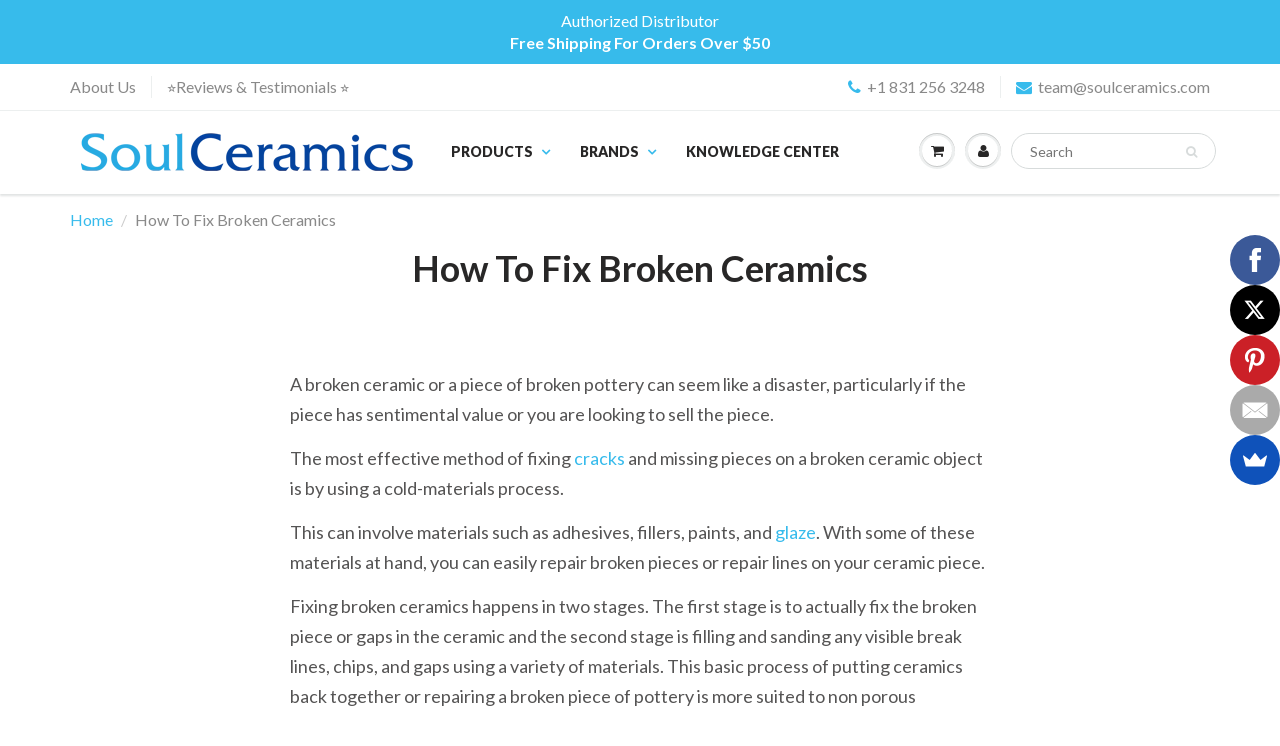

--- FILE ---
content_type: text/html; charset=utf-8
request_url: https://www.soulceramics.com/pages/how-to-fix-broken-ceramics
body_size: 33761
content:
<!doctype html>
<html lang="en" class="noIE">
  <head>
 
<!-- Basic page needs ================================================== -->
    <meta charset="utf-8">
    <meta name="viewport" content="width=device-width, initial-scale=1, maximum-scale=1">

    <!-- Title and description ================================================== -->
    <title>
      How To Fix Broken Ceramics &ndash; Soul Ceramics
    </title>
    
    <!-- Start Pinterest Verification -->
    <meta name="p:domain_verify" content="a41636d1ba987e4fd75cda6e655c6699"/>
    <!-- End Pinterest Verification -->

    
    <meta name="description" content="Learn how to repair your broken ceramics and pottery using materials like adhesives, fillers, paints and glaze. In many cases, it is possible to repair the damage to be almost undetectable.">
    

    <!-- Helpers ================================================== -->
    
  <meta property="og:type" content="website">
  <meta property="og:title" content="How To Fix Broken Ceramics">
  


  <meta property="og:description" content="Learn how to repair your broken ceramics and pottery using materials like adhesives, fillers, paints and glaze. In many cases, it is possible to repair the damage to be almost undetectable.">

  <meta property="og:url" content="https://www.soulceramics.com/pages/how-to-fix-broken-ceramics">
  <meta property="og:site_name" content="Soul Ceramics">



  <meta name="twitter:site" content="@soulceramics">

<meta name="twitter:card" content="summary">

    <link rel="canonical" href="https://www.soulceramics.com/pages/how-to-fix-broken-ceramics">
    <meta name="viewport" content="width=device-width,initial-scale=1">
    <meta name="theme-color" content="#37bbec">

    
    <link rel="shortcut icon" href="//www.soulceramics.com/cdn/shop/t/40/assets/favicon.png?v=46638292589105817981690184219" type="image/png" />
    
    <link href="//www.soulceramics.com/cdn/shop/t/40/assets/apps.css?v=116133295944123362841690184219" rel="stylesheet" type="text/css" media="all" />
    <link href="//www.soulceramics.com/cdn/shop/t/40/assets/style.css?v=37954073710392086691690184219" rel="stylesheet" type="text/css" media="all" />
    <link href="//www.soulceramics.com/cdn/shop/t/40/assets/flexslider.css?v=47456693941437779171690184219" rel="stylesheet" type="text/css" media="all" />
    <link href="//www.soulceramics.com/cdn/shop/t/40/assets/flexslider-product.css?v=151587964739301660361690184219" rel="stylesheet" type="text/css" media="all" />
    
    <link rel="stylesheet" type="text/css" href="//fonts.googleapis.com/css?family=Lato:300,400,700,900">
    
    

    <!-- Header hook for plugins ================================================== -->
    <script>window.performance && window.performance.mark && window.performance.mark('shopify.content_for_header.start');</script><meta id="shopify-digital-wallet" name="shopify-digital-wallet" content="/8362769/digital_wallets/dialog">
<meta name="shopify-checkout-api-token" content="1db31a3be8e67f738acac6b16c58e504">
<meta id="in-context-paypal-metadata" data-shop-id="8362769" data-venmo-supported="false" data-environment="production" data-locale="en_US" data-paypal-v4="true" data-currency="USD">
<script async="async" src="/checkouts/internal/preloads.js?locale=en-US"></script>
<link rel="preconnect" href="https://shop.app" crossorigin="anonymous">
<script async="async" src="https://shop.app/checkouts/internal/preloads.js?locale=en-US&shop_id=8362769" crossorigin="anonymous"></script>
<script id="apple-pay-shop-capabilities" type="application/json">{"shopId":8362769,"countryCode":"US","currencyCode":"USD","merchantCapabilities":["supports3DS"],"merchantId":"gid:\/\/shopify\/Shop\/8362769","merchantName":"Soul Ceramics","requiredBillingContactFields":["postalAddress","email","phone"],"requiredShippingContactFields":["postalAddress","email","phone"],"shippingType":"shipping","supportedNetworks":["visa","masterCard","amex","discover","elo","jcb"],"total":{"type":"pending","label":"Soul Ceramics","amount":"1.00"},"shopifyPaymentsEnabled":true,"supportsSubscriptions":true}</script>
<script id="shopify-features" type="application/json">{"accessToken":"1db31a3be8e67f738acac6b16c58e504","betas":["rich-media-storefront-analytics"],"domain":"www.soulceramics.com","predictiveSearch":true,"shopId":8362769,"locale":"en"}</script>
<script>var Shopify = Shopify || {};
Shopify.shop = "soulceramics.myshopify.com";
Shopify.locale = "en";
Shopify.currency = {"active":"USD","rate":"1.0"};
Shopify.country = "US";
Shopify.theme = {"name":"Conv 24Jul2023 (product description accordion)","id":136878489847,"schema_name":"ShowTime","schema_version":"5.0.5","theme_store_id":null,"role":"main"};
Shopify.theme.handle = "null";
Shopify.theme.style = {"id":null,"handle":null};
Shopify.cdnHost = "www.soulceramics.com/cdn";
Shopify.routes = Shopify.routes || {};
Shopify.routes.root = "/";</script>
<script type="module">!function(o){(o.Shopify=o.Shopify||{}).modules=!0}(window);</script>
<script>!function(o){function n(){var o=[];function n(){o.push(Array.prototype.slice.apply(arguments))}return n.q=o,n}var t=o.Shopify=o.Shopify||{};t.loadFeatures=n(),t.autoloadFeatures=n()}(window);</script>
<script>
  window.ShopifyPay = window.ShopifyPay || {};
  window.ShopifyPay.apiHost = "shop.app\/pay";
  window.ShopifyPay.redirectState = null;
</script>
<script id="shop-js-analytics" type="application/json">{"pageType":"page"}</script>
<script defer="defer" async type="module" src="//www.soulceramics.com/cdn/shopifycloud/shop-js/modules/v2/client.init-shop-cart-sync_Bc8-qrdt.en.esm.js"></script>
<script defer="defer" async type="module" src="//www.soulceramics.com/cdn/shopifycloud/shop-js/modules/v2/chunk.common_CmNk3qlo.esm.js"></script>
<script type="module">
  await import("//www.soulceramics.com/cdn/shopifycloud/shop-js/modules/v2/client.init-shop-cart-sync_Bc8-qrdt.en.esm.js");
await import("//www.soulceramics.com/cdn/shopifycloud/shop-js/modules/v2/chunk.common_CmNk3qlo.esm.js");

  window.Shopify.SignInWithShop?.initShopCartSync?.({"fedCMEnabled":true,"windoidEnabled":true});

</script>
<script>
  window.Shopify = window.Shopify || {};
  if (!window.Shopify.featureAssets) window.Shopify.featureAssets = {};
  window.Shopify.featureAssets['shop-js'] = {"shop-cart-sync":["modules/v2/client.shop-cart-sync_DOpY4EW0.en.esm.js","modules/v2/chunk.common_CmNk3qlo.esm.js"],"shop-button":["modules/v2/client.shop-button_CI-s0xGZ.en.esm.js","modules/v2/chunk.common_CmNk3qlo.esm.js"],"init-fed-cm":["modules/v2/client.init-fed-cm_D2vsy40D.en.esm.js","modules/v2/chunk.common_CmNk3qlo.esm.js"],"init-windoid":["modules/v2/client.init-windoid_CXNAd0Cm.en.esm.js","modules/v2/chunk.common_CmNk3qlo.esm.js"],"shop-toast-manager":["modules/v2/client.shop-toast-manager_Cx0C6may.en.esm.js","modules/v2/chunk.common_CmNk3qlo.esm.js"],"shop-cash-offers":["modules/v2/client.shop-cash-offers_CL9Nay2h.en.esm.js","modules/v2/chunk.common_CmNk3qlo.esm.js","modules/v2/chunk.modal_CvhjeixQ.esm.js"],"avatar":["modules/v2/client.avatar_BTnouDA3.en.esm.js"],"init-shop-email-lookup-coordinator":["modules/v2/client.init-shop-email-lookup-coordinator_B9mmbKi4.en.esm.js","modules/v2/chunk.common_CmNk3qlo.esm.js"],"init-shop-cart-sync":["modules/v2/client.init-shop-cart-sync_Bc8-qrdt.en.esm.js","modules/v2/chunk.common_CmNk3qlo.esm.js"],"pay-button":["modules/v2/client.pay-button_Bhm3077V.en.esm.js","modules/v2/chunk.common_CmNk3qlo.esm.js"],"init-customer-accounts-sign-up":["modules/v2/client.init-customer-accounts-sign-up_C7zhr03q.en.esm.js","modules/v2/client.shop-login-button_BbMx65lK.en.esm.js","modules/v2/chunk.common_CmNk3qlo.esm.js","modules/v2/chunk.modal_CvhjeixQ.esm.js"],"init-shop-for-new-customer-accounts":["modules/v2/client.init-shop-for-new-customer-accounts_rLbLSDTe.en.esm.js","modules/v2/client.shop-login-button_BbMx65lK.en.esm.js","modules/v2/chunk.common_CmNk3qlo.esm.js","modules/v2/chunk.modal_CvhjeixQ.esm.js"],"checkout-modal":["modules/v2/client.checkout-modal_Fp9GouFF.en.esm.js","modules/v2/chunk.common_CmNk3qlo.esm.js","modules/v2/chunk.modal_CvhjeixQ.esm.js"],"init-customer-accounts":["modules/v2/client.init-customer-accounts_DkVf8Jdu.en.esm.js","modules/v2/client.shop-login-button_BbMx65lK.en.esm.js","modules/v2/chunk.common_CmNk3qlo.esm.js","modules/v2/chunk.modal_CvhjeixQ.esm.js"],"shop-login-button":["modules/v2/client.shop-login-button_BbMx65lK.en.esm.js","modules/v2/chunk.common_CmNk3qlo.esm.js","modules/v2/chunk.modal_CvhjeixQ.esm.js"],"shop-login":["modules/v2/client.shop-login_B9KWmZaW.en.esm.js","modules/v2/chunk.common_CmNk3qlo.esm.js","modules/v2/chunk.modal_CvhjeixQ.esm.js"],"shop-follow-button":["modules/v2/client.shop-follow-button_B-omSWeu.en.esm.js","modules/v2/chunk.common_CmNk3qlo.esm.js","modules/v2/chunk.modal_CvhjeixQ.esm.js"],"lead-capture":["modules/v2/client.lead-capture_DZQFWrYz.en.esm.js","modules/v2/chunk.common_CmNk3qlo.esm.js","modules/v2/chunk.modal_CvhjeixQ.esm.js"],"payment-terms":["modules/v2/client.payment-terms_Bl_bs7GP.en.esm.js","modules/v2/chunk.common_CmNk3qlo.esm.js","modules/v2/chunk.modal_CvhjeixQ.esm.js"]};
</script>
<script>(function() {
  var isLoaded = false;
  function asyncLoad() {
    if (isLoaded) return;
    isLoaded = true;
    var urls = ["https:\/\/cdn.ywxi.net\/js\/1.js?shop=soulceramics.myshopify.com","https:\/\/cdn.ywxi.net\/js\/1.js?shop=soulceramics.myshopify.com","https:\/\/cdn.ywxi.net\/js\/1.js?shop=soulceramics.myshopify.com","https:\/\/cdn.ywxi.net\/js\/1.js?shop=soulceramics.myshopify.com","https:\/\/s3.amazonaws.com\/verge-shopify\/verge-json-ld.js?shop=soulceramics.myshopify.com","https:\/\/d1f2fgu0gyyyyh.cloudfront.net\/shopify-storefront.min.js?shop=soulceramics.myshopify.com","https:\/\/cdn.jsdelivr.net\/gh\/apphq\/slidecart-dist@master\/slidecarthq-forward.js?4\u0026shop=soulceramics.myshopify.com"];
    for (var i = 0; i < urls.length; i++) {
      var s = document.createElement('script');
      s.type = 'text/javascript';
      s.async = true;
      s.src = urls[i];
      var x = document.getElementsByTagName('script')[0];
      x.parentNode.insertBefore(s, x);
    }
  };
  if(window.attachEvent) {
    window.attachEvent('onload', asyncLoad);
  } else {
    window.addEventListener('load', asyncLoad, false);
  }
})();</script>
<script id="__st">var __st={"a":8362769,"offset":-18000,"reqid":"f615030f-929c-46c9-80f1-14848516bafe-1762076907","pageurl":"www.soulceramics.com\/pages\/how-to-fix-broken-ceramics","s":"pages-102358417655","u":"7f46cd53dc86","p":"page","rtyp":"page","rid":102358417655};</script>
<script>window.ShopifyPaypalV4VisibilityTracking = true;</script>
<script id="captcha-bootstrap">!function(){'use strict';const t='contact',e='account',n='new_comment',o=[[t,t],['blogs',n],['comments',n],[t,'customer']],c=[[e,'customer_login'],[e,'guest_login'],[e,'recover_customer_password'],[e,'create_customer']],r=t=>t.map((([t,e])=>`form[action*='/${t}']:not([data-nocaptcha='true']) input[name='form_type'][value='${e}']`)).join(','),a=t=>()=>t?[...document.querySelectorAll(t)].map((t=>t.form)):[];function s(){const t=[...o],e=r(t);return a(e)}const i='password',u='form_key',d=['recaptcha-v3-token','g-recaptcha-response','h-captcha-response',i],f=()=>{try{return window.sessionStorage}catch{return}},m='__shopify_v',_=t=>t.elements[u];function p(t,e,n=!1){try{const o=window.sessionStorage,c=JSON.parse(o.getItem(e)),{data:r}=function(t){const{data:e,action:n}=t;return t[m]||n?{data:e,action:n}:{data:t,action:n}}(c);for(const[e,n]of Object.entries(r))t.elements[e]&&(t.elements[e].value=n);n&&o.removeItem(e)}catch(o){console.error('form repopulation failed',{error:o})}}const l='form_type',E='cptcha';function T(t){t.dataset[E]=!0}const w=window,h=w.document,L='Shopify',v='ce_forms',y='captcha';let A=!1;((t,e)=>{const n=(g='f06e6c50-85a8-45c8-87d0-21a2b65856fe',I='https://cdn.shopify.com/shopifycloud/storefront-forms-hcaptcha/ce_storefront_forms_captcha_hcaptcha.v1.5.2.iife.js',D={infoText:'Protected by hCaptcha',privacyText:'Privacy',termsText:'Terms'},(t,e,n)=>{const o=w[L][v],c=o.bindForm;if(c)return c(t,g,e,D).then(n);var r;o.q.push([[t,g,e,D],n]),r=I,A||(h.body.append(Object.assign(h.createElement('script'),{id:'captcha-provider',async:!0,src:r})),A=!0)});var g,I,D;w[L]=w[L]||{},w[L][v]=w[L][v]||{},w[L][v].q=[],w[L][y]=w[L][y]||{},w[L][y].protect=function(t,e){n(t,void 0,e),T(t)},Object.freeze(w[L][y]),function(t,e,n,w,h,L){const[v,y,A,g]=function(t,e,n){const i=e?o:[],u=t?c:[],d=[...i,...u],f=r(d),m=r(i),_=r(d.filter((([t,e])=>n.includes(e))));return[a(f),a(m),a(_),s()]}(w,h,L),I=t=>{const e=t.target;return e instanceof HTMLFormElement?e:e&&e.form},D=t=>v().includes(t);t.addEventListener('submit',(t=>{const e=I(t);if(!e)return;const n=D(e)&&!e.dataset.hcaptchaBound&&!e.dataset.recaptchaBound,o=_(e),c=g().includes(e)&&(!o||!o.value);(n||c)&&t.preventDefault(),c&&!n&&(function(t){try{if(!f())return;!function(t){const e=f();if(!e)return;const n=_(t);if(!n)return;const o=n.value;o&&e.removeItem(o)}(t);const e=Array.from(Array(32),(()=>Math.random().toString(36)[2])).join('');!function(t,e){_(t)||t.append(Object.assign(document.createElement('input'),{type:'hidden',name:u})),t.elements[u].value=e}(t,e),function(t,e){const n=f();if(!n)return;const o=[...t.querySelectorAll(`input[type='${i}']`)].map((({name:t})=>t)),c=[...d,...o],r={};for(const[a,s]of new FormData(t).entries())c.includes(a)||(r[a]=s);n.setItem(e,JSON.stringify({[m]:1,action:t.action,data:r}))}(t,e)}catch(e){console.error('failed to persist form',e)}}(e),e.submit())}));const S=(t,e)=>{t&&!t.dataset[E]&&(n(t,e.some((e=>e===t))),T(t))};for(const o of['focusin','change'])t.addEventListener(o,(t=>{const e=I(t);D(e)&&S(e,y())}));const B=e.get('form_key'),M=e.get(l),P=B&&M;t.addEventListener('DOMContentLoaded',(()=>{const t=y();if(P)for(const e of t)e.elements[l].value===M&&p(e,B);[...new Set([...A(),...v().filter((t=>'true'===t.dataset.shopifyCaptcha))])].forEach((e=>S(e,t)))}))}(h,new URLSearchParams(w.location.search),n,t,e,['guest_login'])})(!0,!0)}();</script>
<script integrity="sha256-52AcMU7V7pcBOXWImdc/TAGTFKeNjmkeM1Pvks/DTgc=" data-source-attribution="shopify.loadfeatures" defer="defer" src="//www.soulceramics.com/cdn/shopifycloud/storefront/assets/storefront/load_feature-81c60534.js" crossorigin="anonymous"></script>
<script crossorigin="anonymous" defer="defer" src="//www.soulceramics.com/cdn/shopifycloud/storefront/assets/shopify_pay/storefront-65b4c6d7.js?v=20250812"></script>
<script data-source-attribution="shopify.dynamic_checkout.dynamic.init">var Shopify=Shopify||{};Shopify.PaymentButton=Shopify.PaymentButton||{isStorefrontPortableWallets:!0,init:function(){window.Shopify.PaymentButton.init=function(){};var t=document.createElement("script");t.src="https://www.soulceramics.com/cdn/shopifycloud/portable-wallets/latest/portable-wallets.en.js",t.type="module",document.head.appendChild(t)}};
</script>
<script data-source-attribution="shopify.dynamic_checkout.buyer_consent">
  function portableWalletsHideBuyerConsent(e){var t=document.getElementById("shopify-buyer-consent"),n=document.getElementById("shopify-subscription-policy-button");t&&n&&(t.classList.add("hidden"),t.setAttribute("aria-hidden","true"),n.removeEventListener("click",e))}function portableWalletsShowBuyerConsent(e){var t=document.getElementById("shopify-buyer-consent"),n=document.getElementById("shopify-subscription-policy-button");t&&n&&(t.classList.remove("hidden"),t.removeAttribute("aria-hidden"),n.addEventListener("click",e))}window.Shopify?.PaymentButton&&(window.Shopify.PaymentButton.hideBuyerConsent=portableWalletsHideBuyerConsent,window.Shopify.PaymentButton.showBuyerConsent=portableWalletsShowBuyerConsent);
</script>
<script data-source-attribution="shopify.dynamic_checkout.cart.bootstrap">document.addEventListener("DOMContentLoaded",(function(){function t(){return document.querySelector("shopify-accelerated-checkout-cart, shopify-accelerated-checkout")}if(t())Shopify.PaymentButton.init();else{new MutationObserver((function(e,n){t()&&(Shopify.PaymentButton.init(),n.disconnect())})).observe(document.body,{childList:!0,subtree:!0})}}));
</script>
<link id="shopify-accelerated-checkout-styles" rel="stylesheet" media="screen" href="https://www.soulceramics.com/cdn/shopifycloud/portable-wallets/latest/accelerated-checkout-backwards-compat.css" crossorigin="anonymous">
<style id="shopify-accelerated-checkout-cart">
        #shopify-buyer-consent {
  margin-top: 1em;
  display: inline-block;
  width: 100%;
}

#shopify-buyer-consent.hidden {
  display: none;
}

#shopify-subscription-policy-button {
  background: none;
  border: none;
  padding: 0;
  text-decoration: underline;
  font-size: inherit;
  cursor: pointer;
}

#shopify-subscription-policy-button::before {
  box-shadow: none;
}

      </style>

<script>window.performance && window.performance.mark && window.performance.mark('shopify.content_for_header.end');</script><script>
    window.BOLD = window.BOLD || {};
    window.BOLD.options = {settings: {v1_variant_mode : true, hybrid_fix_auto_insert_inputs: true}};
</script>
<script>window.BOLD = window.BOLD || {};
    window.BOLD.common = window.BOLD.common || {};
    window.BOLD.common.Shopify = window.BOLD.common.Shopify || {};
    window.BOLD.common.Shopify.shop = {
      domain: 'www.soulceramics.com',
      permanent_domain: 'soulceramics.myshopify.com',
      url: 'https://www.soulceramics.com',
      secure_url: 'https://www.soulceramics.com',
      money_format: "$ {{amount}}",
      currency: "USD"
    };
    window.BOLD.common.Shopify.customer = {
      id: null,
      tags: null,
    };
    window.BOLD.common.Shopify.cart = {"note":null,"attributes":{},"original_total_price":0,"total_price":0,"total_discount":0,"total_weight":0.0,"item_count":0,"items":[],"requires_shipping":false,"currency":"USD","items_subtotal_price":0,"cart_level_discount_applications":[],"checkout_charge_amount":0};
    window.BOLD.common.template = 'page';window.BOLD.common.Shopify.formatMoney = function(money, format) {
        function n(t, e) {
            return "undefined" == typeof t ? e : t
        }
        function r(t, e, r, i) {
            if (e = n(e, 2),
                r = n(r, ","),
                i = n(i, "."),
            isNaN(t) || null == t)
                return 0;
            t = (t / 100).toFixed(e);
            var o = t.split(".")
                , a = o[0].replace(/(\d)(?=(\d\d\d)+(?!\d))/g, "$1" + r)
                , s = o[1] ? i + o[1] : "";
            return a + s
        }
        "string" == typeof money && (money = money.replace(".", ""));
        var i = ""
            , o = /\{\{\s*(\w+)\s*\}\}/
            , a = format || window.BOLD.common.Shopify.shop.money_format || window.Shopify.money_format || "$ {{ amount }}";
        switch (a.match(o)[1]) {
            case "amount":
                i = r(money, 2, ",", ".");
                break;
            case "amount_no_decimals":
                i = r(money, 0, ",", ".");
                break;
            case "amount_with_comma_separator":
                i = r(money, 2, ".", ",");
                break;
            case "amount_no_decimals_with_comma_separator":
                i = r(money, 0, ".", ",");
                break;
            case "amount_with_space_separator":
                i = r(money, 2, " ", ",");
                break;
            case "amount_no_decimals_with_space_separator":
                i = r(money, 0, " ", ",");
                break;
            case "amount_with_apostrophe_separator":
                i = r(money, 2, "'", ".");
                break;
        }
        return a.replace(o, i);
    };
    window.BOLD.common.Shopify.saveProduct = function (handle, product) {
      if (typeof handle === 'string' && typeof window.BOLD.common.Shopify.products[handle] === 'undefined') {
        if (typeof product === 'number') {
          window.BOLD.common.Shopify.handles[product] = handle;
          product = { id: product };
        }
        window.BOLD.common.Shopify.products[handle] = product;
      }
    };
    window.BOLD.common.Shopify.saveVariant = function (variant_id, variant) {
      if (typeof variant_id === 'number' && typeof window.BOLD.common.Shopify.variants[variant_id] === 'undefined') {
        window.BOLD.common.Shopify.variants[variant_id] = variant;
      }
    };window.BOLD.common.Shopify.products = window.BOLD.common.Shopify.products || {};
    window.BOLD.common.Shopify.variants = window.BOLD.common.Shopify.variants || {};
    window.BOLD.common.Shopify.handles = window.BOLD.common.Shopify.handles || {};window.BOLD.common.Shopify.saveProduct(null, null);window.BOLD.apps_installed = {"Product Options":2} || {};window.BOLD.common.Shopify.metafields = window.BOLD.common.Shopify.metafields || {};window.BOLD.common.Shopify.metafields["bold_rp"] = {};window.BOLD.common.Shopify.metafields["bold_csp_defaults"] = {};window.BOLD.common.cacheParams = window.BOLD.common.cacheParams || {};
    window.BOLD.common.cacheParams.options = 1667992326;
</script>

<script>
    window.BOLD.common.cacheParams.options = 1761636334;
</script>
<link href="//www.soulceramics.com/cdn/shop/t/40/assets/bold-options.css?v=77933482832326477551690184219" rel="stylesheet" type="text/css" media="all" />
<script defer src="https://options.shopapps.site/js/options.js"></script><link href="//www.soulceramics.com/cdn/shop/t/40/assets/bold-custom.css?v=36592392846736531201690184219" rel="stylesheet" type="text/css" media="all" />

    <!--[if lt IE 9]>
<script src="//html5shiv.googlecode.com/svn/trunk/html5.js" type="text/javascript"></script>
<![endif]-->

    

	<script src="https://ajax.googleapis.com/ajax/libs/jquery/2.2.4/jquery.min.js"></script>



    <!-- Theme Global App JS ================================================== -->
    <script>
      var app = app || {
        data:{
          template:"page",
          money_format: "$ {{amount}}"
        }
      }
    </script>
    <link rel="shortcut icon" href="//www.soulceramics.com/cdn/shop/t/40/assets/favicon.ico?v=46638292589105817981690184219" type="image/x-icon" />
    
<!--begin-bc-sf-filter-css-->
  
<!--end-bc-sf-filter-css-->
  
<!-- Start of Judge.me Core -->
<link rel="dns-prefetch" href="https://cdn.judge.me/">
<script data-cfasync='false' class='jdgm-settings-script'>window.jdgmSettings={"pagination":5,"disable_web_reviews":true,"badge_no_review_text":"No reviews","badge_n_reviews_text":"{{ n }} review/reviews","badge_star_color":"#ffdf00","hide_badge_preview_if_no_reviews":true,"badge_hide_text":false,"enforce_center_preview_badge":false,"widget_title":"Customer Reviews","widget_open_form_text":"Write a review","widget_close_form_text":"Cancel review","widget_refresh_page_text":"Refresh page","widget_summary_text":"Based on {{ number_of_reviews }} review/reviews","widget_no_review_text":"Be the first to write a review","widget_name_field_text":"Display name","widget_verified_name_field_text":"Verified Name (public)","widget_name_placeholder_text":"Display name","widget_required_field_error_text":"This field is required.","widget_email_field_text":"Email address","widget_verified_email_field_text":"Verified Email (private, can not be edited)","widget_email_placeholder_text":"Your email address","widget_email_field_error_text":"Please enter a valid email address.","widget_rating_field_text":"Rating","widget_review_title_field_text":"Review Title","widget_review_title_placeholder_text":"Give your review a title","widget_review_body_field_text":"Review content","widget_review_body_placeholder_text":"Start writing here...","widget_pictures_field_text":"Picture/Video (optional)","widget_submit_review_text":"Submit Review","widget_submit_verified_review_text":"Submit Verified Review","widget_submit_success_msg_with_auto_publish":"Thank you! Please refresh the page in a few moments to see your review. You can remove or edit your review by logging into \u003ca href='https://judge.me/login' target='_blank' rel='nofollow noopener'\u003eJudge.me\u003c/a\u003e","widget_submit_success_msg_no_auto_publish":"Thank you! Your review will be published as soon as it is approved by the shop admin. You can remove or edit your review by logging into \u003ca href='https://judge.me/login' target='_blank' rel='nofollow noopener'\u003eJudge.me\u003c/a\u003e","widget_show_default_reviews_out_of_total_text":"Showing {{ n_reviews_shown }} out of {{ n_reviews }} reviews.","widget_show_all_link_text":"Show all","widget_show_less_link_text":"Show less","widget_author_said_text":"{{ reviewer_name }} said:","widget_days_text":"{{ n }} days ago","widget_weeks_text":"{{ n }} week/weeks ago","widget_months_text":"{{ n }} month/months ago","widget_years_text":"{{ n }} year/years ago","widget_yesterday_text":"Yesterday","widget_today_text":"Today","widget_replied_text":"\u003e\u003e {{ shop_name }} replied:","widget_read_more_text":"Read more","widget_rating_filter_color":"#37bbeb","widget_rating_filter_see_all_text":"See all reviews","widget_sorting_most_recent_text":"Most Recent","widget_sorting_highest_rating_text":"Highest Rating","widget_sorting_lowest_rating_text":"Lowest Rating","widget_sorting_with_pictures_text":"Only Pictures","widget_sorting_most_helpful_text":"Most Helpful","widget_open_question_form_text":"Ask a question","widget_reviews_subtab_text":"Reviews","widget_questions_subtab_text":"Questions","widget_question_label_text":"Question","widget_answer_label_text":"Answer","widget_question_placeholder_text":"Write your question here","widget_submit_question_text":"Submit Question","widget_question_submit_success_text":"Thank you for your question! We will notify you once it gets answered.","widget_star_color":"#ffdf00","verified_badge_text":"Verified","verified_badge_placement":"left-of-reviewer-name","widget_review_max_height":8,"widget_hide_border":false,"widget_social_share":false,"widget_thumb":false,"widget_review_location_show":true,"widget_location_format":"country_iso_code","all_reviews_include_out_of_store_products":true,"all_reviews_out_of_store_text":"(out of store)","all_reviews_product_name_prefix_text":"about","enable_review_pictures":true,"enable_question_anwser":false,"widget_theme":"leex","default_sort_method":"pictures-first","widget_product_reviews_subtab_text":"Product Reviews","widget_shop_reviews_subtab_text":"Shop Reviews","widget_write_a_store_review_text":"Write a Store Review","widget_other_languages_heading":"Reviews in Other Languages","widget_translate_review_text":"Translate review to {{ language }}","widget_translating_review_text":"Translating...","widget_show_original_translation_text":"Show original ({{ language }})","widget_translate_review_failed_text":"Review couldn't be translated.","widget_translate_review_retry_text":"Retry","widget_translate_review_try_again_later_text":"Try again later","widget_sorting_pictures_first_text":"Pictures First","floating_tab_button_name":"★ Verified Reviews","floating_tab_title":"Let customers speak for us","floating_tab_url":"https://www.soulceramics.com/pages/what-our-customers-have-to-say","floating_tab_url_enabled":true,"all_reviews_text_badge_text":"Customers rate us {{ shop.metafields.judgeme.all_reviews_rating | round: 1 }}/5 based on {{ shop.metafields.judgeme.all_reviews_count }} reviews.","all_reviews_text_badge_text_branded_style":"{{ shop.metafields.judgeme.all_reviews_rating | round: 1 }} out of 5 stars based on {{ shop.metafields.judgeme.all_reviews_count }} reviews","all_reviews_text_badge_url":"","featured_carousel_title":"Let our customers speak for us!","featured_carousel_count_text":"from {{ n }} reviews","featured_carousel_url":"","featured_carousel_show_images":false,"featured_carousel_arrows_on_the_sides":true,"featured_carousel_arrow_color":"#37bbec","is_verified_count_badge_a_link":true,"verified_count_badge_url":"https://www.soulceramics.com/pages/what-our-customers-have-to-say","widget_histogram_use_custom_color":true,"widget_pagination_use_custom_color":true,"widget_star_use_custom_color":true,"picture_reminder_submit_button":"Upload Pictures","enable_review_videos":true,"widget_sorting_videos_first_text":"Videos First","widget_review_pending_text":"Pending","remove_microdata_snippet":false,"disable_json_ld":true,"preview_badge_no_question_text":"No questions","preview_badge_n_question_text":"{{ number_of_questions }} question/questions","widget_search_bar_placeholder":"Search reviews","widget_sorting_verified_only_text":"Verified only","featured_carousel_theme":"vertical","featured_carousel_more_reviews_button_text":"Read more reviews","featured_carousel_view_product_button_text":"View product","all_reviews_page_load_more_text":"Load More Reviews","widget_public_name_text":"displayed publicly like","default_reviewer_name_has_non_latin":true,"widget_reviewer_anonymous":"Anonymous","medals_widget_title":"Judge.me Review Medals","medals_widget_verified_text_position":"right","medals_widget_use_monochromatic_version":true,"medals_widget_elements_color":"#e3c700","widget_invalid_yt_video_url_error_text":"Not a YouTube video URL","widget_max_length_field_error_text":"Please enter no more than {0} characters.","widget_verified_by_shop_text":"Verified by Shop","widget_show_photo_gallery":true,"widget_load_with_code_splitting":true,"widget_ugc_title":"Made by us, Shared by you","widget_ugc_subtitle":"Tag us to see your picture featured in our page","widget_ugc_primary_button_text":"Buy Now","widget_ugc_secondary_button_text":"Load More","widget_ugc_reviews_button_text":"View Reviews","widget_rating_metafield_value_type":true,"widget_primary_color":"#37bbeb","widget_summary_average_rating_text":"{{ average_rating }} out of 5","widget_media_grid_title":"Customer photos \u0026 videos","widget_media_grid_see_more_text":"See more","widget_round_style":true,"widget_verified_by_judgeme_text":"Verified by Judge.me","widget_verified_by_judgeme_text_in_store_medals":"Verified by Judge.me","widget_media_field_exceed_quantity_message":"Sorry, we can only accept {{ max_media }} for one review.","widget_media_field_exceed_limit_message":"{{ file_name }} is too large, please select a {{ media_type }} less than {{ size_limit }}MB.","widget_review_submitted_text":"Review Submitted!","widget_question_submitted_text":"Question Submitted!","widget_close_form_text_question":"Cancel","widget_write_your_answer_here_text":"Write your answer here","widget_enabled_branded_link":true,"widget_show_collected_by_judgeme":false,"widget_collected_by_judgeme_text":"collected by Judge.me","widget_load_more_text":"Load More","widget_load_more_color":"#37bbeb","widget_full_review_text":"Full Review","widget_read_more_reviews_text":"Read More Reviews","widget_read_questions_text":"Read Questions","widget_questions_and_answers_text":"Questions \u0026 Answers","widget_verified_by_text":"Verified by","widget_verified_text":"Verified","widget_number_of_reviews_text":"{{ number_of_reviews }} reviews","widget_back_button_text":"Back","widget_next_button_text":"Next","widget_custom_forms_filter_button":"Filters","custom_forms_style":"vertical","how_reviews_are_collected":"How reviews are collected?","widget_gdpr_statement":"How we use your data: We'll only contact you about the review you left, and only if necessary. By submitting your review, you agree to Judge.me's \u003ca href='https://judge.me/terms' target='_blank' rel='nofollow noopener'\u003eterms\u003c/a\u003e, \u003ca href='https://judge.me/privacy' target='_blank' rel='nofollow noopener'\u003eprivacy\u003c/a\u003e and \u003ca href='https://judge.me/content-policy' target='_blank' rel='nofollow noopener'\u003econtent\u003c/a\u003e policies.","review_snippet_widget_round_border_style":true,"review_snippet_widget_card_color":"#FFFFFF","review_snippet_widget_slider_arrows_background_color":"#FFFFFF","review_snippet_widget_slider_arrows_color":"#000000","review_snippet_widget_star_color":"#108474","all_reviews_product_variant_label_text":"Variant: ","widget_show_verified_branding":false,"redirect_reviewers_invited_via_email":"review_widget","review_content_screen_title_text":"How would you rate this product?","review_content_introduction_text":"We would love it if you would share a bit about your experience.","one_star_review_guidance_text":"Poor","five_star_review_guidance_text":"Great","customer_information_screen_title_text":"About you","customer_information_introduction_text":"Please tell us more about you.","custom_questions_screen_title_text":"Your experience in more detail","custom_questions_introduction_text":"Here are a few questions to help us understand more about your experience.","review_submitted_screen_title_text":"Thanks for your review!","review_submitted_screen_thank_you_text":"We are processing it and it will appear on the store soon.","review_submitted_screen_email_verification_text":"Please confirm your email by clicking the link we just sent you. This helps us keep reviews authentic.","review_submitted_request_store_review_text":"Would you like to share your experience of shopping with us?","review_submitted_review_other_products_text":"Would you like to review these products?","reviewer_media_screen_title_picture_text":"Share a picture","reviewer_media_introduction_picture_text":"Upload a photo to support your review.","reviewer_media_screen_title_video_text":"Share a video","reviewer_media_introduction_video_text":"Upload a video to support your review.","reviewer_media_screen_title_picture_or_video_text":"Share a picture or video","reviewer_media_introduction_picture_or_video_text":"Upload a photo or video to support your review.","reviewer_media_youtube_url_text":"Paste your Youtube URL here","advanced_settings_next_step_button_text":"Next","advanced_settings_close_review_button_text":"Close","write_review_flow_required_text":"Required","write_review_flow_privacy_message_text":"We respect your privacy.","write_review_flow_anonymous_text":"Post review as anonymous","write_review_flow_visibility_text":"This won't be visible to other customers.","write_review_flow_multiple_selection_help_text":"Select as many as you like","write_review_flow_single_selection_help_text":"Select one option","write_review_flow_required_field_error_text":"This field is required","write_review_flow_invalid_email_error_text":"Please enter a valid email address","write_review_flow_max_length_error_text":"Max. {{ max_length }} characters.","write_review_flow_media_upload_text":"\u003cb\u003eClick to upload\u003c/b\u003e or drag and drop","write_review_flow_gdpr_statement":"We'll only contact you about your review if necessary. By submitting your review, you agree to our \u003ca href='https://judge.me/terms' target='_blank' rel='nofollow noopener'\u003eterms and conditions\u003c/a\u003e and \u003ca href='https://judge.me/privacy' target='_blank' rel='nofollow noopener'\u003eprivacy policy\u003c/a\u003e.","widget_review_custom_css":".jdgm-row-actions{\ndisplay: none !important;\n}","transparency_badges_collected_via_store_invite_text":"Review collected via store invitation","transparency_badges_from_another_provider_text":"Review collected from another provider","transparency_badges_collected_from_store_visitor_text":"Review collected from a store visitor","transparency_badges_written_in_google_text":"Review written in Google","transparency_badges_written_in_etsy_text":"Review written in Etsy","transparency_badges_written_in_shop_app_text":"Review written in Shop App","transparency_badges_earned_reward_text":"Review earned a reward for future purchase","floating_reviews_tab_install_preference":"left","platform":"shopify","branding_url":"https://app.judge.me/reviews/stores/www.soulceramics.com","branding_text":"Powered by Judge.me","locale":"en","reply_name":"Soul Ceramics","widget_version":"3.0","footer":true,"autopublish":false,"review_dates":true,"enable_custom_form":false,"shop_use_review_site":true,"shop_locale":"en","enable_multi_locales_translations":true,"show_review_title_input":true,"review_verification_email_status":"always","can_be_branded":true,"reply_name_text":"Soul Ceramics"};</script> <style class='jdgm-settings-style'>.jdgm-xx{left:0}:root{--jdgm-primary-color: #37bbeb;--jdgm-secondary-color: rgba(55,187,235,0.1);--jdgm-star-color: #ffdf00;--jdgm-write-review-text-color: white;--jdgm-write-review-bg-color: #37bbeb;--jdgm-paginate-color: #37bbeb;--jdgm-border-radius: 10;--jdgm-reviewer-name-color: #37bbeb}.jdgm-histogram__bar-content{background-color:#37bbeb}.jdgm-rev[data-verified-buyer=true] .jdgm-rev__icon.jdgm-rev__icon:after,.jdgm-rev__buyer-badge.jdgm-rev__buyer-badge{color:white;background-color:#37bbeb}.jdgm-review-widget--small .jdgm-gallery.jdgm-gallery .jdgm-gallery__thumbnail-link:nth-child(8) .jdgm-gallery__thumbnail-wrapper.jdgm-gallery__thumbnail-wrapper:before{content:"See more"}@media only screen and (min-width: 768px){.jdgm-gallery.jdgm-gallery .jdgm-gallery__thumbnail-link:nth-child(8) .jdgm-gallery__thumbnail-wrapper.jdgm-gallery__thumbnail-wrapper:before{content:"See more"}}.jdgm-preview-badge .jdgm-star.jdgm-star{color:#ffdf00}.jdgm-widget .jdgm-write-rev-link{display:none}.jdgm-widget .jdgm-rev-widg[data-number-of-reviews='0']{display:none}.jdgm-prev-badge[data-average-rating='0.00']{display:none !important}.jdgm-author-all-initials{display:none !important}.jdgm-author-last-initial{display:none !important}.jdgm-rev-widg__title{visibility:hidden}.jdgm-rev-widg__summary-text{visibility:hidden}.jdgm-prev-badge__text{visibility:hidden}.jdgm-rev__prod-link-prefix:before{content:'about'}.jdgm-rev__variant-label:before{content:'Variant: '}.jdgm-rev__out-of-store-text:before{content:'(out of store)'}@media only screen and (min-width: 768px){.jdgm-rev__pics .jdgm-rev_all-rev-page-picture-separator,.jdgm-rev__pics .jdgm-rev__product-picture{display:none}}@media only screen and (max-width: 768px){.jdgm-rev__pics .jdgm-rev_all-rev-page-picture-separator,.jdgm-rev__pics .jdgm-rev__product-picture{display:none}}.jdgm-preview-badge[data-template="product"]{display:none !important}.jdgm-preview-badge[data-template="collection"]{display:none !important}.jdgm-preview-badge[data-template="index"]{display:none !important}.jdgm-review-widget[data-from-snippet="true"]{display:none !important}.jdgm-verified-count-badget[data-from-snippet="true"]{display:none !important}.jdgm-carousel-wrapper[data-from-snippet="true"]{display:none !important}.jdgm-all-reviews-text[data-from-snippet="true"]{display:none !important}.jdgm-medals-section[data-from-snippet="true"]{display:none !important}.jdgm-ugc-media-wrapper[data-from-snippet="true"]{display:none !important}.jdgm-review-snippet-widget .jdgm-rev-snippet-widget__cards-container .jdgm-rev-snippet-card{border-radius:8px;background:#fff}.jdgm-review-snippet-widget .jdgm-rev-snippet-widget__cards-container .jdgm-rev-snippet-card__rev-rating .jdgm-star{color:#108474}.jdgm-review-snippet-widget .jdgm-rev-snippet-widget__prev-btn,.jdgm-review-snippet-widget .jdgm-rev-snippet-widget__next-btn{border-radius:50%;background:#fff}.jdgm-review-snippet-widget .jdgm-rev-snippet-widget__prev-btn>svg,.jdgm-review-snippet-widget .jdgm-rev-snippet-widget__next-btn>svg{fill:#000}.jdgm-full-rev-modal.rev-snippet-widget .jm-mfp-container .jm-mfp-content,.jdgm-full-rev-modal.rev-snippet-widget .jm-mfp-container .jdgm-full-rev__icon,.jdgm-full-rev-modal.rev-snippet-widget .jm-mfp-container .jdgm-full-rev__pic-img,.jdgm-full-rev-modal.rev-snippet-widget .jm-mfp-container .jdgm-full-rev__reply{border-radius:8px}.jdgm-full-rev-modal.rev-snippet-widget .jm-mfp-container .jdgm-full-rev[data-verified-buyer="true"] .jdgm-full-rev__icon::after{border-radius:8px}.jdgm-full-rev-modal.rev-snippet-widget .jm-mfp-container .jdgm-full-rev .jdgm-rev__buyer-badge{border-radius:calc( 8px / 2 )}.jdgm-full-rev-modal.rev-snippet-widget .jm-mfp-container .jdgm-full-rev .jdgm-full-rev__replier::before{content:'Soul Ceramics'}.jdgm-full-rev-modal.rev-snippet-widget .jm-mfp-container .jdgm-full-rev .jdgm-full-rev__product-button{border-radius:calc( 8px * 6 )}
</style> <style class='jdgm-settings-style'>.jdgm-review-widget .jdgm-row-actions{display:none !important}
</style> <script data-cfasync="false" type="text/javascript" async src="https://cdnwidget.judge.me/shopify_v2/leex.js" id="judgeme_widget_leex_js"></script>
<link id="judgeme_widget_leex_css" rel="stylesheet" type="text/css" media="nope!" onload="this.media='all'" href="https://cdnwidget.judge.me/widget_v3/theme/leex.css">

  
  
  
  <style class='jdgm-miracle-styles'>
  @-webkit-keyframes jdgm-spin{0%{-webkit-transform:rotate(0deg);-ms-transform:rotate(0deg);transform:rotate(0deg)}100%{-webkit-transform:rotate(359deg);-ms-transform:rotate(359deg);transform:rotate(359deg)}}@keyframes jdgm-spin{0%{-webkit-transform:rotate(0deg);-ms-transform:rotate(0deg);transform:rotate(0deg)}100%{-webkit-transform:rotate(359deg);-ms-transform:rotate(359deg);transform:rotate(359deg)}}@font-face{font-family:'JudgemeStar';src:url("[data-uri]") format("woff");font-weight:normal;font-style:normal}.jdgm-star{font-family:'JudgemeStar';display:inline !important;text-decoration:none !important;padding:0 4px 0 0 !important;margin:0 !important;font-weight:bold;opacity:1;-webkit-font-smoothing:antialiased;-moz-osx-font-smoothing:grayscale}.jdgm-star:hover{opacity:1}.jdgm-star:last-of-type{padding:0 !important}.jdgm-star.jdgm--on:before{content:"\e000"}.jdgm-star.jdgm--off:before{content:"\e001"}.jdgm-star.jdgm--half:before{content:"\e002"}.jdgm-widget *{margin:0;line-height:1.4;-webkit-box-sizing:border-box;-moz-box-sizing:border-box;box-sizing:border-box;-webkit-overflow-scrolling:touch}.jdgm-hidden{display:none !important;visibility:hidden !important}.jdgm-temp-hidden{display:none}.jdgm-spinner{width:40px;height:40px;margin:auto;border-radius:50%;border-top:2px solid #eee;border-right:2px solid #eee;border-bottom:2px solid #eee;border-left:2px solid #ccc;-webkit-animation:jdgm-spin 0.8s infinite linear;animation:jdgm-spin 0.8s infinite linear}.jdgm-prev-badge{display:block !important}

</style>


  
  
   


<script data-cfasync='false' class='jdgm-script'>
!function(e){window.jdgm=window.jdgm||{},jdgm.CDN_HOST="https://cdn.judge.me/",
jdgm.docReady=function(d){(e.attachEvent?"complete"===e.readyState:"loading"!==e.readyState)?
setTimeout(d,0):e.addEventListener("DOMContentLoaded",d)},jdgm.loadCSS=function(d,t,o,s){
!o&&jdgm.loadCSS.requestedUrls.indexOf(d)>=0||(jdgm.loadCSS.requestedUrls.push(d),
(s=e.createElement("link")).rel="stylesheet",s.class="jdgm-stylesheet",s.media="nope!",
s.href=d,s.onload=function(){this.media="all",t&&setTimeout(t)},e.body.appendChild(s))},
jdgm.loadCSS.requestedUrls=[],jdgm.docReady(function(){(window.jdgmLoadCSS||e.querySelectorAll(
".jdgm-widget, .jdgm-all-reviews-page").length>0)&&(jdgmSettings.widget_load_with_code_splitting?
parseFloat(jdgmSettings.widget_version)>=3?jdgm.loadCSS(jdgm.CDN_HOST+"widget_v3/base.css"):
jdgm.loadCSS(jdgm.CDN_HOST+"widget/base.css"):jdgm.loadCSS(jdgm.CDN_HOST+"shopify_v2.css"))})}(document);
</script>
<script async data-cfasync="false" type="text/javascript" src="https://cdn.judge.me/loader.js"></script>

<noscript><link rel="stylesheet" type="text/css" media="all" href="https://cdn.judge.me/shopify_v2.css"></noscript>
<!-- End of Judge.me Core -->


    
 
<!-- "snippets/pagefly-header.liquid" was not rendered, the associated app was uninstalled -->

<script src="//www.soulceramics.com/cdn/shop/t/40/assets/conv-cust-js.js?v=120525195586739797481690184700" type="text/javascript"></script> 
<link href="//www.soulceramics.com/cdn/shop/t/40/assets/conv-cust-css.scss.css?v=167968335154820416001690184736" rel="stylesheet" type="text/css" media="all" />

   
  

 <!--begin-boost-pfs-filter-css-->
   <link rel="preload stylesheet" href="//www.soulceramics.com/cdn/shop/t/40/assets/boost-pfs-instant-search.css?v=53265687238769069871690184219" as="style"><link href="//www.soulceramics.com/cdn/shop/t/40/assets/boost-pfs-custom.css?v=143902519280545017371690184219" rel="stylesheet" type="text/css" media="all" />


 <!--end-boost-pfs-filter-css-->

 

  











    <script>
      var variantStock = {};
    </script>
  
<script>
    
    
    
    
    var gsf_conversion_data = {page_type : '', event : '', data : {shop_currency : "USD"}};
    
</script>
<!-- BEGIN app block: shopify://apps/klaviyo-email-marketing-sms/blocks/klaviyo-onsite-embed/2632fe16-c075-4321-a88b-50b567f42507 -->












  <script async src="https://static.klaviyo.com/onsite/js/KZ5KAa/klaviyo.js?company_id=KZ5KAa"></script>
  <script>!function(){if(!window.klaviyo){window._klOnsite=window._klOnsite||[];try{window.klaviyo=new Proxy({},{get:function(n,i){return"push"===i?function(){var n;(n=window._klOnsite).push.apply(n,arguments)}:function(){for(var n=arguments.length,o=new Array(n),w=0;w<n;w++)o[w]=arguments[w];var t="function"==typeof o[o.length-1]?o.pop():void 0,e=new Promise((function(n){window._klOnsite.push([i].concat(o,[function(i){t&&t(i),n(i)}]))}));return e}}})}catch(n){window.klaviyo=window.klaviyo||[],window.klaviyo.push=function(){var n;(n=window._klOnsite).push.apply(n,arguments)}}}}();</script>

  




  <script>
    window.klaviyoReviewsProductDesignMode = false
  </script>







<!-- END app block --><meta property="og:image" content="https://cdn.shopify.com/s/files/1/0836/2769/files/soul-ceramics-text-logo.png?height=628&pad_color=fff&v=1613172265&width=1200" />
<meta property="og:image:secure_url" content="https://cdn.shopify.com/s/files/1/0836/2769/files/soul-ceramics-text-logo.png?height=628&pad_color=fff&v=1613172265&width=1200" />
<meta property="og:image:width" content="1200" />
<meta property="og:image:height" content="628" />
<link href="https://monorail-edge.shopifysvc.com" rel="dns-prefetch">
<script>(function(){if ("sendBeacon" in navigator && "performance" in window) {try {var session_token_from_headers = performance.getEntriesByType('navigation')[0].serverTiming.find(x => x.name == '_s').description;} catch {var session_token_from_headers = undefined;}var session_cookie_matches = document.cookie.match(/_shopify_s=([^;]*)/);var session_token_from_cookie = session_cookie_matches && session_cookie_matches.length === 2 ? session_cookie_matches[1] : "";var session_token = session_token_from_headers || session_token_from_cookie || "";function handle_abandonment_event(e) {var entries = performance.getEntries().filter(function(entry) {return /monorail-edge.shopifysvc.com/.test(entry.name);});if (!window.abandonment_tracked && entries.length === 0) {window.abandonment_tracked = true;var currentMs = Date.now();var navigation_start = performance.timing.navigationStart;var payload = {shop_id: 8362769,url: window.location.href,navigation_start,duration: currentMs - navigation_start,session_token,page_type: "page"};window.navigator.sendBeacon("https://monorail-edge.shopifysvc.com/v1/produce", JSON.stringify({schema_id: "online_store_buyer_site_abandonment/1.1",payload: payload,metadata: {event_created_at_ms: currentMs,event_sent_at_ms: currentMs}}));}}window.addEventListener('pagehide', handle_abandonment_event);}}());</script>
<script id="web-pixels-manager-setup">(function e(e,d,r,n,o){if(void 0===o&&(o={}),!Boolean(null===(a=null===(i=window.Shopify)||void 0===i?void 0:i.analytics)||void 0===a?void 0:a.replayQueue)){var i,a;window.Shopify=window.Shopify||{};var t=window.Shopify;t.analytics=t.analytics||{};var s=t.analytics;s.replayQueue=[],s.publish=function(e,d,r){return s.replayQueue.push([e,d,r]),!0};try{self.performance.mark("wpm:start")}catch(e){}var l=function(){var e={modern:/Edge?\/(1{2}[4-9]|1[2-9]\d|[2-9]\d{2}|\d{4,})\.\d+(\.\d+|)|Firefox\/(1{2}[4-9]|1[2-9]\d|[2-9]\d{2}|\d{4,})\.\d+(\.\d+|)|Chrom(ium|e)\/(9{2}|\d{3,})\.\d+(\.\d+|)|(Maci|X1{2}).+ Version\/(15\.\d+|(1[6-9]|[2-9]\d|\d{3,})\.\d+)([,.]\d+|)( \(\w+\)|)( Mobile\/\w+|) Safari\/|Chrome.+OPR\/(9{2}|\d{3,})\.\d+\.\d+|(CPU[ +]OS|iPhone[ +]OS|CPU[ +]iPhone|CPU IPhone OS|CPU iPad OS)[ +]+(15[._]\d+|(1[6-9]|[2-9]\d|\d{3,})[._]\d+)([._]\d+|)|Android:?[ /-](13[3-9]|1[4-9]\d|[2-9]\d{2}|\d{4,})(\.\d+|)(\.\d+|)|Android.+Firefox\/(13[5-9]|1[4-9]\d|[2-9]\d{2}|\d{4,})\.\d+(\.\d+|)|Android.+Chrom(ium|e)\/(13[3-9]|1[4-9]\d|[2-9]\d{2}|\d{4,})\.\d+(\.\d+|)|SamsungBrowser\/([2-9]\d|\d{3,})\.\d+/,legacy:/Edge?\/(1[6-9]|[2-9]\d|\d{3,})\.\d+(\.\d+|)|Firefox\/(5[4-9]|[6-9]\d|\d{3,})\.\d+(\.\d+|)|Chrom(ium|e)\/(5[1-9]|[6-9]\d|\d{3,})\.\d+(\.\d+|)([\d.]+$|.*Safari\/(?![\d.]+ Edge\/[\d.]+$))|(Maci|X1{2}).+ Version\/(10\.\d+|(1[1-9]|[2-9]\d|\d{3,})\.\d+)([,.]\d+|)( \(\w+\)|)( Mobile\/\w+|) Safari\/|Chrome.+OPR\/(3[89]|[4-9]\d|\d{3,})\.\d+\.\d+|(CPU[ +]OS|iPhone[ +]OS|CPU[ +]iPhone|CPU IPhone OS|CPU iPad OS)[ +]+(10[._]\d+|(1[1-9]|[2-9]\d|\d{3,})[._]\d+)([._]\d+|)|Android:?[ /-](13[3-9]|1[4-9]\d|[2-9]\d{2}|\d{4,})(\.\d+|)(\.\d+|)|Mobile Safari.+OPR\/([89]\d|\d{3,})\.\d+\.\d+|Android.+Firefox\/(13[5-9]|1[4-9]\d|[2-9]\d{2}|\d{4,})\.\d+(\.\d+|)|Android.+Chrom(ium|e)\/(13[3-9]|1[4-9]\d|[2-9]\d{2}|\d{4,})\.\d+(\.\d+|)|Android.+(UC? ?Browser|UCWEB|U3)[ /]?(15\.([5-9]|\d{2,})|(1[6-9]|[2-9]\d|\d{3,})\.\d+)\.\d+|SamsungBrowser\/(5\.\d+|([6-9]|\d{2,})\.\d+)|Android.+MQ{2}Browser\/(14(\.(9|\d{2,})|)|(1[5-9]|[2-9]\d|\d{3,})(\.\d+|))(\.\d+|)|K[Aa][Ii]OS\/(3\.\d+|([4-9]|\d{2,})\.\d+)(\.\d+|)/},d=e.modern,r=e.legacy,n=navigator.userAgent;return n.match(d)?"modern":n.match(r)?"legacy":"unknown"}(),u="modern"===l?"modern":"legacy",c=(null!=n?n:{modern:"",legacy:""})[u],f=function(e){return[e.baseUrl,"/wpm","/b",e.hashVersion,"modern"===e.buildTarget?"m":"l",".js"].join("")}({baseUrl:d,hashVersion:r,buildTarget:u}),m=function(e){var d=e.version,r=e.bundleTarget,n=e.surface,o=e.pageUrl,i=e.monorailEndpoint;return{emit:function(e){var a=e.status,t=e.errorMsg,s=(new Date).getTime(),l=JSON.stringify({metadata:{event_sent_at_ms:s},events:[{schema_id:"web_pixels_manager_load/3.1",payload:{version:d,bundle_target:r,page_url:o,status:a,surface:n,error_msg:t},metadata:{event_created_at_ms:s}}]});if(!i)return console&&console.warn&&console.warn("[Web Pixels Manager] No Monorail endpoint provided, skipping logging."),!1;try{return self.navigator.sendBeacon.bind(self.navigator)(i,l)}catch(e){}var u=new XMLHttpRequest;try{return u.open("POST",i,!0),u.setRequestHeader("Content-Type","text/plain"),u.send(l),!0}catch(e){return console&&console.warn&&console.warn("[Web Pixels Manager] Got an unhandled error while logging to Monorail."),!1}}}}({version:r,bundleTarget:l,surface:e.surface,pageUrl:self.location.href,monorailEndpoint:e.monorailEndpoint});try{o.browserTarget=l,function(e){var d=e.src,r=e.async,n=void 0===r||r,o=e.onload,i=e.onerror,a=e.sri,t=e.scriptDataAttributes,s=void 0===t?{}:t,l=document.createElement("script"),u=document.querySelector("head"),c=document.querySelector("body");if(l.async=n,l.src=d,a&&(l.integrity=a,l.crossOrigin="anonymous"),s)for(var f in s)if(Object.prototype.hasOwnProperty.call(s,f))try{l.dataset[f]=s[f]}catch(e){}if(o&&l.addEventListener("load",o),i&&l.addEventListener("error",i),u)u.appendChild(l);else{if(!c)throw new Error("Did not find a head or body element to append the script");c.appendChild(l)}}({src:f,async:!0,onload:function(){if(!function(){var e,d;return Boolean(null===(d=null===(e=window.Shopify)||void 0===e?void 0:e.analytics)||void 0===d?void 0:d.initialized)}()){var d=window.webPixelsManager.init(e)||void 0;if(d){var r=window.Shopify.analytics;r.replayQueue.forEach((function(e){var r=e[0],n=e[1],o=e[2];d.publishCustomEvent(r,n,o)})),r.replayQueue=[],r.publish=d.publishCustomEvent,r.visitor=d.visitor,r.initialized=!0}}},onerror:function(){return m.emit({status:"failed",errorMsg:"".concat(f," has failed to load")})},sri:function(e){var d=/^sha384-[A-Za-z0-9+/=]+$/;return"string"==typeof e&&d.test(e)}(c)?c:"",scriptDataAttributes:o}),m.emit({status:"loading"})}catch(e){m.emit({status:"failed",errorMsg:(null==e?void 0:e.message)||"Unknown error"})}}})({shopId: 8362769,storefrontBaseUrl: "https://www.soulceramics.com",extensionsBaseUrl: "https://extensions.shopifycdn.com/cdn/shopifycloud/web-pixels-manager",monorailEndpoint: "https://monorail-edge.shopifysvc.com/unstable/produce_batch",surface: "storefront-renderer",enabledBetaFlags: ["2dca8a86"],webPixelsConfigList: [{"id":"1325138167","configuration":"{\"accountID\":\"KZ5KAa\",\"webPixelConfig\":\"eyJlbmFibGVBZGRlZFRvQ2FydEV2ZW50cyI6IHRydWV9\"}","eventPayloadVersion":"v1","runtimeContext":"STRICT","scriptVersion":"7a0aa26adbbfbe7c08c2e23d3f8b6948","type":"APP","apiClientId":123074,"privacyPurposes":["ANALYTICS","MARKETING"],"dataSharingAdjustments":{"protectedCustomerApprovalScopes":["read_customer_address","read_customer_email","read_customer_name","read_customer_personal_data","read_customer_phone"]}},{"id":"1202684151","configuration":"{\"account_ID\":\"21654\",\"google_analytics_tracking_tag\":\"1\",\"measurement_id\":\"2\",\"api_secret\":\"3\",\"shop_settings\":\"{\\\"custom_pixel_script\\\":\\\"https:\\\\\\\/\\\\\\\/storage.googleapis.com\\\\\\\/gsf-scripts\\\\\\\/custom-pixels\\\\\\\/soulceramics.js\\\"}\"}","eventPayloadVersion":"v1","runtimeContext":"LAX","scriptVersion":"c6b888297782ed4a1cba19cda43d6625","type":"APP","apiClientId":1558137,"privacyPurposes":[],"dataSharingAdjustments":{"protectedCustomerApprovalScopes":["read_customer_address","read_customer_email","read_customer_name","read_customer_personal_data","read_customer_phone"]}},{"id":"917995767","configuration":"{\"webPixelName\":\"Judge.me\"}","eventPayloadVersion":"v1","runtimeContext":"STRICT","scriptVersion":"34ad157958823915625854214640f0bf","type":"APP","apiClientId":683015,"privacyPurposes":["ANALYTICS"],"dataSharingAdjustments":{"protectedCustomerApprovalScopes":["read_customer_email","read_customer_name","read_customer_personal_data","read_customer_phone"]}},{"id":"355467511","configuration":"{\"shopDomain\":\"soulceramics.myshopify.com\"}","eventPayloadVersion":"v1","runtimeContext":"STRICT","scriptVersion":"7f2de0ecb6b420d2fa07cf04a37a4dbf","type":"APP","apiClientId":2436932,"privacyPurposes":["ANALYTICS","MARKETING","SALE_OF_DATA"],"dataSharingAdjustments":{"protectedCustomerApprovalScopes":["read_customer_address","read_customer_email","read_customer_personal_data"]}},{"id":"158957815","eventPayloadVersion":"1","runtimeContext":"LAX","scriptVersion":"1","type":"CUSTOM","privacyPurposes":[],"name":"Reddit Pixel"},{"id":"shopify-app-pixel","configuration":"{}","eventPayloadVersion":"v1","runtimeContext":"STRICT","scriptVersion":"0450","apiClientId":"shopify-pixel","type":"APP","privacyPurposes":["ANALYTICS","MARKETING"]},{"id":"shopify-custom-pixel","eventPayloadVersion":"v1","runtimeContext":"LAX","scriptVersion":"0450","apiClientId":"shopify-pixel","type":"CUSTOM","privacyPurposes":["ANALYTICS","MARKETING"]}],isMerchantRequest: false,initData: {"shop":{"name":"Soul Ceramics","paymentSettings":{"currencyCode":"USD"},"myshopifyDomain":"soulceramics.myshopify.com","countryCode":"US","storefrontUrl":"https:\/\/www.soulceramics.com"},"customer":null,"cart":null,"checkout":null,"productVariants":[],"purchasingCompany":null},},"https://www.soulceramics.com/cdn","5303c62bw494ab25dp0d72f2dcm48e21f5a",{"modern":"","legacy":""},{"shopId":"8362769","storefrontBaseUrl":"https:\/\/www.soulceramics.com","extensionBaseUrl":"https:\/\/extensions.shopifycdn.com\/cdn\/shopifycloud\/web-pixels-manager","surface":"storefront-renderer","enabledBetaFlags":"[\"2dca8a86\"]","isMerchantRequest":"false","hashVersion":"5303c62bw494ab25dp0d72f2dcm48e21f5a","publish":"custom","events":"[[\"page_viewed\",{}]]"});</script><script>
  window.ShopifyAnalytics = window.ShopifyAnalytics || {};
  window.ShopifyAnalytics.meta = window.ShopifyAnalytics.meta || {};
  window.ShopifyAnalytics.meta.currency = 'USD';
  var meta = {"page":{"pageType":"page","resourceType":"page","resourceId":102358417655}};
  for (var attr in meta) {
    window.ShopifyAnalytics.meta[attr] = meta[attr];
  }
</script>
<script class="analytics">
  (function () {
    var customDocumentWrite = function(content) {
      var jquery = null;

      if (window.jQuery) {
        jquery = window.jQuery;
      } else if (window.Checkout && window.Checkout.$) {
        jquery = window.Checkout.$;
      }

      if (jquery) {
        jquery('body').append(content);
      }
    };

    var hasLoggedConversion = function(token) {
      if (token) {
        return document.cookie.indexOf('loggedConversion=' + token) !== -1;
      }
      return false;
    }

    var setCookieIfConversion = function(token) {
      if (token) {
        var twoMonthsFromNow = new Date(Date.now());
        twoMonthsFromNow.setMonth(twoMonthsFromNow.getMonth() + 2);

        document.cookie = 'loggedConversion=' + token + '; expires=' + twoMonthsFromNow;
      }
    }

    var trekkie = window.ShopifyAnalytics.lib = window.trekkie = window.trekkie || [];
    if (trekkie.integrations) {
      return;
    }
    trekkie.methods = [
      'identify',
      'page',
      'ready',
      'track',
      'trackForm',
      'trackLink'
    ];
    trekkie.factory = function(method) {
      return function() {
        var args = Array.prototype.slice.call(arguments);
        args.unshift(method);
        trekkie.push(args);
        return trekkie;
      };
    };
    for (var i = 0; i < trekkie.methods.length; i++) {
      var key = trekkie.methods[i];
      trekkie[key] = trekkie.factory(key);
    }
    trekkie.load = function(config) {
      trekkie.config = config || {};
      trekkie.config.initialDocumentCookie = document.cookie;
      var first = document.getElementsByTagName('script')[0];
      var script = document.createElement('script');
      script.type = 'text/javascript';
      script.onerror = function(e) {
        var scriptFallback = document.createElement('script');
        scriptFallback.type = 'text/javascript';
        scriptFallback.onerror = function(error) {
                var Monorail = {
      produce: function produce(monorailDomain, schemaId, payload) {
        var currentMs = new Date().getTime();
        var event = {
          schema_id: schemaId,
          payload: payload,
          metadata: {
            event_created_at_ms: currentMs,
            event_sent_at_ms: currentMs
          }
        };
        return Monorail.sendRequest("https://" + monorailDomain + "/v1/produce", JSON.stringify(event));
      },
      sendRequest: function sendRequest(endpointUrl, payload) {
        // Try the sendBeacon API
        if (window && window.navigator && typeof window.navigator.sendBeacon === 'function' && typeof window.Blob === 'function' && !Monorail.isIos12()) {
          var blobData = new window.Blob([payload], {
            type: 'text/plain'
          });

          if (window.navigator.sendBeacon(endpointUrl, blobData)) {
            return true;
          } // sendBeacon was not successful

        } // XHR beacon

        var xhr = new XMLHttpRequest();

        try {
          xhr.open('POST', endpointUrl);
          xhr.setRequestHeader('Content-Type', 'text/plain');
          xhr.send(payload);
        } catch (e) {
          console.log(e);
        }

        return false;
      },
      isIos12: function isIos12() {
        return window.navigator.userAgent.lastIndexOf('iPhone; CPU iPhone OS 12_') !== -1 || window.navigator.userAgent.lastIndexOf('iPad; CPU OS 12_') !== -1;
      }
    };
    Monorail.produce('monorail-edge.shopifysvc.com',
      'trekkie_storefront_load_errors/1.1',
      {shop_id: 8362769,
      theme_id: 136878489847,
      app_name: "storefront",
      context_url: window.location.href,
      source_url: "//www.soulceramics.com/cdn/s/trekkie.storefront.5ad93876886aa0a32f5bade9f25632a26c6f183a.min.js"});

        };
        scriptFallback.async = true;
        scriptFallback.src = '//www.soulceramics.com/cdn/s/trekkie.storefront.5ad93876886aa0a32f5bade9f25632a26c6f183a.min.js';
        first.parentNode.insertBefore(scriptFallback, first);
      };
      script.async = true;
      script.src = '//www.soulceramics.com/cdn/s/trekkie.storefront.5ad93876886aa0a32f5bade9f25632a26c6f183a.min.js';
      first.parentNode.insertBefore(script, first);
    };
    trekkie.load(
      {"Trekkie":{"appName":"storefront","development":false,"defaultAttributes":{"shopId":8362769,"isMerchantRequest":null,"themeId":136878489847,"themeCityHash":"5360675746666074763","contentLanguage":"en","currency":"USD","eventMetadataId":"77318529-1258-4f34-98d2-62191509a7bf"},"isServerSideCookieWritingEnabled":true,"monorailRegion":"shop_domain","enabledBetaFlags":["bdb960ec","f0df213a"]},"Session Attribution":{},"S2S":{"facebookCapiEnabled":false,"source":"trekkie-storefront-renderer","apiClientId":580111}}
    );

    var loaded = false;
    trekkie.ready(function() {
      if (loaded) return;
      loaded = true;

      window.ShopifyAnalytics.lib = window.trekkie;

      var originalDocumentWrite = document.write;
      document.write = customDocumentWrite;
      try { window.ShopifyAnalytics.merchantGoogleAnalytics.call(this); } catch(error) {};
      document.write = originalDocumentWrite;

      window.ShopifyAnalytics.lib.page(null,{"pageType":"page","resourceType":"page","resourceId":102358417655,"shopifyEmitted":true});

      var match = window.location.pathname.match(/checkouts\/(.+)\/(thank_you|post_purchase)/)
      var token = match? match[1]: undefined;
      if (!hasLoggedConversion(token)) {
        setCookieIfConversion(token);
        
      }
    });


        var eventsListenerScript = document.createElement('script');
        eventsListenerScript.async = true;
        eventsListenerScript.src = "//www.soulceramics.com/cdn/shopifycloud/storefront/assets/shop_events_listener-b8f524ab.js";
        document.getElementsByTagName('head')[0].appendChild(eventsListenerScript);

})();</script>
<script
  defer
  src="https://www.soulceramics.com/cdn/shopifycloud/perf-kit/shopify-perf-kit-2.1.1.min.js"
  data-application="storefront-renderer"
  data-shop-id="8362769"
  data-render-region="gcp-us-central1"
  data-page-type="page"
  data-theme-instance-id="136878489847"
  data-theme-name="ShowTime"
  data-theme-version="5.0.5"
  data-monorail-region="shop_domain"
  data-resource-timing-sampling-rate="10"
  data-shs="true"
  data-shs-beacon="true"
  data-shs-export-with-fetch="true"
  data-shs-logs-sample-rate="1"
></script>
</head> 


  <body id="how-to-fix-broken-ceramics" class="template-page" >
    <div class="wsmenucontainer clearfix">
      <div class="overlapblackbg"></div>
      

      <div id="shopify-section-header" class="shopify-section">
    <div class="promo-bar">
  <p>Authorized Distributor</p><p><strong>Free Shipping For Orders Over $50</strong></p>
</div>


<div id="header" data-section-id="header" data-section-type="header-section">
        
        
        <div class="header_top">
  <div class="container">
    <div class="top_menu">
      
      <ul>
        
        
        <li><a href="/pages/about-us">About Us</a></li>
        
        <li><a href="/pages/what-our-customers-have-to-say">⭐️Reviews & Testimonials ⭐️</a></li>
        
        
      </ul>
      
    </div>
    <div class="hed_right">
      <ul>
        
        <li><a href="tel:+1 831 256 3248"><span class="fa fa-phone"></span>+1 831 256 3248</a></li>
        
        
        <li><a href="mailto:team@soulceramics.com"><span class="fa fa-envelope"></span>team@soulceramics.com</a></li>
        
            
      </ul>
    </div>
  </div>
</div>

        

        <div class="header_bot  enabled-sticky-menu ">
          <div class="header_content">
            <div class="container">

              
              <div id="nav">
  <nav class="navbar" role="navigation">
    <div class="navbar-header">
      <a href="#" class="visible-ms visible-xs pull-right navbar-cart" id="wsnavtoggle"><div class="cart-icon"><i class="fa fa-bars"></i></div></a>
      <a href="javascript:void(0);" data-href="/cart" class="visible-ms visible-xs pull-right navbar-cart cart-popup"><div class="cart-icon"><span class="count hidden">0</span><i class="fa fa-shopping-cart"></i></div></a>
      <a href="/search" class="visible-ms visible-xs pull-right navbar-cart"><div class="cart-icon"><i class="fa fa-search"></i></div></a>
      
        
        <a class="navbar-brand" href="/" itemprop="url">
          <img src="//www.soulceramics.com/cdn/shop/files/test-logo-2_copy_550x.png?v=1613154756" alt="Soul Ceramics" itemprop="logo" />
        </a>
        
        
    </div>
    <!-- main menu -->
    <nav class="wsmenu">
      <ul class="mobile-sub mega_menu wsmenu-list">
        
        
        

        
        
        
        
        

        
        <li><a href="/collections/all"class="twin">Products<span class="arrow"></span></a>
          
          <div class="megamenu clearfix ">
            <ul class="wsmenu-sub-list">
              
              
              <li class="col-lg-3 col-md-3 col-sm-3 mb20d link-list"><h5><a href="/collections/kilns">Kilns</a></h5>
                
                <ul>
                  
                  
                  <li class="col-lg-12 col-md-12 col-sm-12 link-list"><a href="/collections/bead-annealing-kilns">Annealing</a>
                    
                  
                  
                  <li class="col-lg-12 col-md-12 col-sm-12 link-list"><a href="/collections/ceramic-kilns">Ceramics</a>
                    
                  
                  
                  <li class="col-lg-12 col-md-12 col-sm-12 link-list"><a href="/collections/porcelain-china-kilns">China &amp; Porcelain</a>
                    
                  
                  
                  <li class="col-lg-12 col-md-12 col-sm-12 link-list"><a href="/collections/dual-media-kilns">Dual Media</a>
                    
                  
                  
                  <li class="col-lg-12 col-md-12 col-sm-12 link-list"><a href="/collections/enameling-kilns">Enameling</a>
                    
                  
                  
                  <li class="col-lg-12 col-md-12 col-sm-12 link-list"><a href="/collections/glass">Glass</a>
                    
                  
                  
                  <li class="col-lg-12 col-md-12 col-sm-12 link-list"><a href="/collections/glass-casting-kilns">Glass Casting</a>
                    
                  
                  
                  <li class="col-lg-12 col-md-12 col-sm-12 link-list"><a href="/collections/heat-treat-ovens">Heat Treating &amp; Knives</a>
                    
                  
                  
                  <li class="col-lg-12 col-md-12 col-sm-12 link-list"><a href="/collections/industrial-kilns">Industrial</a>
                    
                  
                  
                  <li class="col-lg-12 col-md-12 col-sm-12 link-list"><a href="/collections/metal-clay-kilns">Metal Clay</a>
                    
                  
                  
                  <li class="col-lg-12 col-md-12 col-sm-12 link-list"><a href="/collections/raku-kilns">Raku</a>
                    
                  
                  
                  <li class="col-lg-12 col-md-12 col-sm-12 link-list"><a href="/collections/vitrigraph-kilns">Vitrigraph</a>
                    
                  
                  
                  <li class="col-lg-12 col-md-12 col-sm-12 link-list"><a href="/collections/wax-burnout-kilns">Wax Burnout</a>
                    
                  
                </ul>
              </li>

              
              
              
              <li class="col-lg-3 col-md-3 col-sm-3 mb20d link-list"><h5><a href="#">Equipment</a></h5>
                
                <ul>
                  
                  
                  <li class="col-lg-12 col-md-12 col-sm-12 link-list"><a href="/collections/anvils">Anvils</a>
                    
                  
                  
                  <li class="col-lg-12 col-md-12 col-sm-12 link-list"><a href="/collections/belt-disk-grinders">Belt &amp; Disk Grinders</a>
                    
                  
                  
                  <li class="col-lg-12 col-md-12 col-sm-12 link-list"><a href="/collections/pottery-wheels">Pottery Wheels</a>
                    
                  
                  
                  <li class="col-lg-12 col-md-12 col-sm-12 link-list"><a href="/collections/quench-tanks">Quench Tanks</a>
                    
                  
                </ul>
              </li>

              
              
              
              <li class="col-lg-3 col-md-3 col-sm-3 mb20d link-list"><h5><a href="#">Miscellaneous</a></h5>
                
                <ul>
                  
                  
                  <li class="col-lg-12 col-md-12 col-sm-12 link-list"><a href="/collections/anvil-accessories">Anvil Accessories</a>
                    
                  
                  
                  <li class="col-lg-12 col-md-12 col-sm-12 link-list"><a href="/collections/clay-extruders">Clay Extruders</a>
                    
                  
                  
                  <li class="col-lg-12 col-md-12 col-sm-12 link-list"><a href="/collections/kiln-accessories-parts">Kiln Accessories &amp; Parts</a>
                    
                  
                  
                  <li class="col-lg-12 col-md-12 col-sm-12 link-list"><a href="/collections/pottery-glazes">Pottery Glazes</a>
                    
                  
                  
                  <li class="col-lg-12 col-md-12 col-sm-12 link-list"><a href="/collections/pottery-tools">Pottery Tools</a>
                    
                  
                  
                  <li class="col-lg-12 col-md-12 col-sm-12 link-list"><a href="/collections/pottery-wheel-accessories">Pottery Wheel Accessories</a>
                    
                  
                </ul>
              </li>

              
              
              
              <li class="col-lg-3 col-md-3 col-sm-3 mb20d link-list"><h5><a href="#">Other</a></h5>
                
                <ul>
                  
                  
                  <li class="col-lg-12 col-md-12 col-sm-12 link-list"><a href="/collections/clearance">Clearance</a>
                    
                  
                  
                  <li class="col-lg-12 col-md-12 col-sm-12 link-list"><a href="/collections/factory-refurbished">Factory Refurbished Units</a>
                    
                  
                  
                  <li class="col-lg-12 col-md-12 col-sm-12 link-list"><a href="/products/gift-card">Gift Cards </a>
                    
                  
                </ul>
              </li>

              
              
            </ul>
          </div>
             
        </li>
        
        
        
        

        
        
        
        
        

        
        <li><a href="#"class="twin">Brands<span class="arrow"></span></a>
          
          <ul class="wsmenu-submenu ">
            
            <li><a data-delay="500" href="/collections/ameribrade">AmeriBrade</a></li>
            
            <li><a data-delay="500" href="/collections/atlas-knife-tool">Atlas Knife &amp; Tool</a></li>
            
            <li><a data-delay="500" href="/collections/beaumont-metal-works">Beaumont Metal Works</a></li>
            
            <li><a data-delay="500" href="/collections/coyote-clay-color-pottery-glazes">Coyote Clay &amp; Color</a></li>
            
            <li><a data-delay="500" href="/collections/cress">Cress</a></li>
            
            <li><a data-delay="500" href="/collections/evenheat-kilns">Evenheat</a></li>
            
            <li><a data-delay="500" href="/collections/jen-ken-kilns">Jen-Ken</a></li>
            
            <li><a data-delay="500" href="/collections/hot-shot-ovens">Hot Shot Ovens</a></li>
            
            <li><a data-delay="500" href="/collections/olympic-kilns">Olympic</a></li>
            
            <li><a data-delay="500" href="/collections/paragon">Paragon</a></li>
            
            <li><a data-delay="500" href="/collections/ritual-glazes">Ritual Glaze</a></li>
            
            <li><a data-delay="500" href="/collections/scott-creek-pottery">Scott Creek Pottery</a></li>
            
            <li><a data-delay="500" href="/collections/speedball-pottery-wheels">Speedball</a></li>
            
          </ul>
             
        </li>
        
        
        
        

        
        
        
        
        

        
        <li><a href="/pages/pottery-resource-and-education-center">Knowledge Center</a></li>
        
        

      </ul>
    </nav>
    <ul class="hidden-xs nav navbar-nav navbar-right">
      <li class="dropdown-grid no-open-arrow ">
        <a data-toggle="dropdown" data-href="/cart" href="javascript:void(0);" class="dropdown-toggle cart-popup" aria-expanded="true"><div class="cart-icon"><span class="count hidden">0</span><i class="fa fa-shopping-cart"></i></div></a>
        <div class="dropdown-grid-wrapper hidden">
          <div class="dropdown-menu no-padding animated fadeInDown col-xs-12 col-sm-9 col-md-7" role="menu">
            <div class="menu_c cart_menu">
  <div class="menu_title clearfix">
    <h4>Shopping Cart</h4>
  </div>
  
  <div class="cart_row">
    <div class="empty-cart">Your cart is currently empty.</div>
    <p><a href="javascript:void(0)" class="btn_c btn_close">Continue Shopping</a></p>
  </div>
  
</div>
          </div>
        </div>
      </li>
      
      <li class="dropdown-grid no-open-arrow">
        <a data-toggle="dropdown" href="javascript:;" class="dropdown-toggle" aria-expanded="true"><span class="icons"><i class="fa fa-user"></i></span></a>
        <div class="dropdown-grid-wrapper">
          <div class="dropdown-menu no-padding animated fadeInDown col-xs-12 col-sm-5 col-md-4 col-lg-3" role="menu">
            

<div class="menu_c acc_menu">
  <div class="menu_title clearfix">
    <h4>My Account</h4>
     
  </div>

  
    <div class="login_frm">
      <p class="text-center">Welcome to Soul Ceramics!</p>
      <div class="remember">
        <a href="/account/login" class="signin_btn btn_c">Login</a>
        <a href="/account/register" class="signin_btn btn_c">Create Account</a>
      </div>
    </div>
  
</div>
          </div>
        </div>
      </li>
      
      <li class="dropdown-grid no-open-arrow">
        
        <div class="fixed-search">    
          


<form action="/search" method="get" role="search">
  <div class="menu_c search_menu">
    <div class="search_box">
      
      <input type="hidden" name="type" value="product">
      
      <input type="search" name="q" value="" class="txtbox" placeholder="Search" aria-label="Search">
      <button class="btn btn-link" type="submit" value="Search"><span class="fa fa-search"></span></button>
    </div>
  </div>
</form>
        </div>
        
      </li>
    </ul>
  </nav>
</div>
              

            </div>
          </div>  
        </div>
      </div><!-- /header -->







<style>
/*  This code is used to center logo vertically on different devices */
  

#header #nav .navbar-nav > li > a, #header .navbar-toggle{
	
    padding-top: 24px;
	padding-bottom: 24px;
	
}
#header #nav .navbar-nav > li > .fixed-search 
{

    padding-top: 21px;
	padding-bottom: 21px;
    padding-left:5px;
	
}
  @media (min-width: 769px) {
    #header #nav .wsmenu > ul > li > a  {
      
      padding-top: 24px;
      padding-bottom: 24px;
      
    }
  }

#header .navbar-toggle, #header .navbar-cart {
	
	padding-top: 24px;
	padding-bottom: 24px;
	
}
#header a.navbar-brand {
  height:auto;
}
@media (max-width: 600px) {
 #header .navbar-brand > img {
    max-width: 158px;
  }
}
@media (max-width: 600px) {
	#header .navbar-toggle, #header .navbar-cart {
		
		padding-top: 20px;
		padding-bottom: 20px;
		
	}
}


@media (max-width: 900px) {

  #header #nav .navbar-nav > li > a {
    font-size: 12px;
    line-height: 32px;
    padding-left:7px;
    padding-right:7px;
  }

  #header .navbar-brand {
    font-size: 22px;
    line-height: 20px;
    
    padding:0 15px 0 0;
    
  }

  #header .right_menu > ul > li > a {
    margin: 0 0 0 5px;
  }
  #header #nav .navbar:not(.caret-bootstrap) .navbar-nav:not(.caret-bootstrap) li:not(.caret-bootstrap) > a.dropdown-toggle:not(.caret-bootstrap) > span.caret:not(.caret-bootstrap) {
    margin-left: 3px;
  }
}

@media  (min-width: 768px) and (max-width: 800px) {
  #header .hed_right, #header .top_menu {
    padding:0 !important;
  }
  #header .hed_right ul {
    display:block !important;
    
    float:right !important;
    
  }
  #header .hed_right .header-contact {
    margin-top:0 !important;
  }
  #header .top_menu {
    float:left !important;
  }
}

@media (max-width: 480px) {
	#header .hed_right ul li {
		margin: 0;
		padding: 0 5px;
		border: none;
		display: inline-block;
	}
}

.navbar:not(.no-border) .navbar-nav.dropdown-onhover>li:hover>a {
	margin-bottom:0;
}


figure.effect-chico img {
	-webkit-transform: scale(1) !important;
	transform: scale(1) !important;
}
   
figure.effect-chico:hover img {
	-webkit-transform: scale(1.2) !important;
	transform: scale(1.2) !important;
}


</style>


</div>

       <div id="shopify-section-page" class="shopify-section"><script type="text/javascript">
 var _learnq = _learnq || [];
 var item = {
   "Title": "How To Fix Broken Ceramics",
   "PageID": "102358417655",
   "PageHandle": "how-to-fix-broken-ceramics",
   "PageURL": "/pages/how-to-fix-broken-ceramics"
 };
 
 _learnq.push(["track", "Viewed Page", item]);
</script>

<div id="blog-content">
  <div class="container">
    



<ol class="breadcrumb">
  <li><a href="/" title="Home">Home</a></li>

  

  <li>How To Fix Broken Ceramics</li>

  
</ol>

    <div class="title clearfix text-center blog-title">
      <h1>How To Fix Broken Ceramics</h1>
    </div>
    <div class="page_content">
      <div class="row">
        <div class="col-sm-8 col-md-offset-2">
          <div class="blog-sfbox box-page" >
            <div class="rte blog-rte">
              <p> </p>
<p data-pm-slice="1 1 []">A broken ceramic or a piece of broken pottery can seem like a disaster, particularly if the piece has sentimental value or you are looking to sell the piece.</p>
<p>The most effective method of fixing <a rel="noopener noreferrer" href="https://www.soulceramics.com/pages/pottery-cracks" target="_blank">cracks</a> and missing pieces on a broken ceramic object is by using a cold-materials process.</p>
<p>This can involve materials such as adhesives, fillers, paints, and <a rel="noopener noreferrer" href="https://www.soulceramics.com/collections/glazes" target="_blank">glaze</a>. With some of these materials at hand, you can easily repair broken pieces or repair lines on your ceramic piece.</p>
<p>Fixing broken ceramics happens in two stages. The first stage is to actually fix the broken piece or gaps in the ceramic and the second stage is filling and sanding any visible break lines, chips, and gaps using a variety of materials. This basic process of putting ceramics back together or repairing a broken piece of pottery is more suited to non porous materials such as stoneware and <a rel="noopener noreferrer" href="https://www.soulceramics.com/pages/porcelain-clay" target="_blank">porcelain</a>.</p>
<p><img src="https://cdn.shopify.com/s/files/1/0836/2769/files/broken-ceramic-plate_600x600.jpg?v=1676947163" alt="how to fix broken ceramics" style="display: block; margin-left: auto; margin-right: auto;"></p>
<p> </p>
<p> </p>
<h2 data-pm-slice="1 1 []">What do you need to fix broken ceramics?</h2>
<p>The materials you require are fairly simple. One of the key items is a good quality ceramic glue, as without the necessary bond, your ceramic repair will not work well and your ceramic pieces will not bond properly.</p>
<p>Probably the best and most suited adhesive is a clear, five-minute setting, two-part epoxy. However, to choose the best ceramic adhesive for your repair, you need to consider the type of ceramic you are going to fix.</p>
<p>A five minute epoxy might set too quickly if the material you are working with proves difficult to get an exact match between two pieces. Some clays such as terracotta require epoxy on both sides and a slight heating in order for the bonding to occur effectively. You can use super glue, but it doesn't always create the clean and strong bond that you are looking for.</p>
<p>Here are some of the key materials that you will need for the fixing part of the process:</p>
<ol>
<li>5 min PC Clear epoxy</li>
<li>Wooden stick or a pin-tool</li>
<li>Container with plastic pebbles or rice</li>
<li>Razor blade</li>
<li>Denatured or 91% Alcohol</li>
<li>Rag</li>
<li>Paper pad to mix Epoxy on</li>
</ol>
<p> </p>
<h2>Preparing the surface of the broken ceramic</h2>
<p>Perhaps the key part of the process is to ensure that the surface of the broken ceramic is clean and free of any debris. If you have attempted to repair the piece before, make sure that you remove any old adhesive so that the pieces fit together as was originally intended.</p>
<p>There are various cleaners available on the market that can remove a variety of historical stains or old glue. You can also mix acetone or lacquer thinner with cured 2-part epoxy as a great general cleaner. To ensure the surfaces are completely clean, use the denatured alcohol to ensure any old stains are completely removed.</p>
<p>Before starting to undertake your repairs, you should fill a container that is larger than the piece that you want to repair, with plastic pebbles, rice, or sand. This will ensure that the repaired piece does not move around whilst drying and ensures a strong bond. Before you commit to bonding, undertake a dry fit of the pieces to check how you want them to fit together.</p>
<p><img src="https://cdn.shopify.com/s/files/1/0836/2769/files/broken-green-ceramic-bowl_600x600.jpg?v=1676947156" alt="broken pieces of ceramics" style="display: block; margin-left: auto; margin-right: auto;"></p>
<p> </p>
<p> </p>
<h2 data-pm-slice="1 1 []">How to mix and apply glue to your piece</h2>
<p>Firstly, place a few small amounts of your five-minute, two-part epoxy on your paper or cardboard pad. Next, you should mix the epoxy well with your wooden stick. Using the wooden stick, then apply the epoxy carefully to one of the broken edges of the ceramic. Be careful to only apply epoxy to cover the broken edge as you do not want lots of excess adhesive covering other parts of the piece .</p>
<p>Basically, if you apply too little adhesive, it will leave gaps in your piece and you won't achieve a strong bond and therefore a poor repair that won't last. If you use excess epoxy it will mean it is difficult to achieve a tight joint to cracks.</p>
<p>A good idea is to<strong> </strong>warm the broken pieces to 90–110°F, which will thin the epoxy and create a smoother and neater fit, however the drying time will speed up, so you need to make sure that the fit is perfect.</p>
<p>Next, work quickly to join the pieces together, applying a small amount of pressure to squeeze the excess epoxy out. If you are working with very small pieces, use tweezers to increase the accuracy of your repair.</p>
<p>You need to work quickly as you will have just over a minute from when you mixed the epoxy to the repair being put in place before the epoxy becomes too sticky and unworkable. If gravity does not hold the pieces together, you can use <strong><em>clay</em></strong> to help encourage the bond.</p>
<p>If you do have any epoxy that has escaped from the joint, it can be removed later on using a razor blade.</p>
<p> </p>
<h2>What if my piece has multiple breaks?</h2>
<p>With a piece that has multiple breaks, you need to plan out the object before committing to sticking. Otherwise, you may be left with a piece that doesn't fit. A good tip is to label or number the pieces, which makes it easier to fit them together when you come to finishing the real piece. You should let each piece dry before attaching the next one, otherwise everything will be knocked out of place.</p>
<p><img src="https://cdn.shopify.com/s/files/1/0836/2769/files/fixing-broken-ceramics_600x600.jpg?v=1676947149" alt="broken ceramic pot" style="display: block; margin-left: auto; margin-right: auto;"></p>
<p> </p>
<p> </p>
<h2 data-pm-slice="1 1 []">How to fill and finish your broken ceramic</h2>
<p>Once the piece has been repaired, you are going to want to fill any lines and sand them out so that the fix appears seamless.</p>
<p>There are a number of good filler products on the market. PC-11 filler epoxy is perfect for filling in very small missing pieces and visible repair lines. A good filler will offer strong adhesive qualities and won’t shrink while drying.</p>
<p>It should also be workable with ease of application, and the ability to be drilled, sanded and paintable. Finally, it should be able to tolerate heat without shrinking or losing any of its properties.</p>
<p>You should make sure that the filler will cure to a very hard state so that it can be easily sanded and finished. Finally, make sure that you wipe the surface with your 91% alcohol solution to remove any dust or oils prior to applying your epoxy.</p>
<p>To make life easier at this stage, work in a warm room which will make the filler easier to handle.</p>
<p>You should allow filler epoxy to cure for at least 12 hours in a warm temperature environment (ideally 75 degrees or above). You could also use a <a rel="noopener noreferrer" href="https://www.soulceramics.com/collections/kilns" target="_blank">kiln</a> heated to 110°F, keeping the object in there for 8 hours.</p>
<p>Alternatively, if you want to save energy, place the item under a lamp to create an extra dry surface for sanding. Using a 120 grit sanding disc, sand down any extra surface epoxy that has formed. You should only use a sander on a low speed to avoid burn marks and only apply light pressure.</p>
<p>If you decide to sand by hand, start with 220 grit paper and finish with 400 grit paper. You might come across more cracks at this point, so just repeat the process. At this point, clean the piece with your alcohol mix to remove any imperfections.</p>
<p> </p>
<h2>Filling in for larger missing chunks</h2>
<p>For any larger missing pieces, you are going to need to fill them with wet clay. Work the clay so that it perfectly matches the height and surface of the surrounding area and let it dry thoroughly. You should then fire it in a kiln to bisque temperature.</p>
<p>You might want to allow for shrinkage, but once cooled and dry, attach it to the piece with epoxy. Carefully sand the edges to make sure that the fit looks fairly seamless and fill in any remaining gaps with PC-11. Let the whole thing dry before repeating the sanding process above.</p>
<p> </p>
<h2>Final touches</h2>
<p>After the repairs and sanding has taken place, you may need to finish with a little paint to match in the color and style of the piece. Matching the color and texture of the piece is one of the hardest things to master when repairing ceramics. If the color and texture don't match perfectly it will be obvious. To make a color match perfectly, you need to take into account that colors can look different when dry, so it's best to experiment before applying to the final piece.</p>
<p> </p>
<h2>Summary</h2>
<p>An effectively repaired ceramic can be highly pleasing. Carry out the process well enough and any damage can be virtually undetectable to the naked eye. To get the best effect, it's important to use the very best raw materials and ensure that your repairs cure properly at each stage.</p>
<p>In order to hide the repair lines, time should be taken to sand and polish with several different grit sandpapers to ensure that perfect finish.</p>
<p> </p>
<h2>Honorable Mentions</h2>
<p>We'd like to thank Lakeside Pottery for providing an invaluable resource in their article: <a rel="nofollow" href="https://lakesidepottery.com/Pages/Pottery-tips/How-to-fix-broken-pottery-china-ceramic-lesson-1.htm">How to Fix / Restore Broken Pottery, Ceramic or China</a><br></p>
            </div>
          </div>
        </div>
        
      </div>
    </div>
  </div>
</div>
</div>

      <div id="shopify-section-footer" class="shopify-section">




<div id="footer" >
  <div class="f_mid">
    <div class="container">
      <div class="row">
        
        
        	
            <div class=" col-sm-3 col-ms-6">
              <h4>Soul Ceramics</h4>
              
              <ul>
                
                <li><a href="/pages/about-us">About Us</a></li>
                
                <li><a href="/pages/what-our-customers-have-to-say">Reviews & Testimonials</a></li>
                
                <li><a href="/pages/shipping-returns">Shipping & Returns</a></li>
                
                <li><a href="/pages/price-guarantee-policy">Lowest Price Guarantee</a></li>
                
                <li><a href="/blogs/news">Blog</a></li>
                
                <li><a href="/pages/contact-us">Contact Us</a></li>
                
                <li><a href="/pages/terms-conditions">Terms & Conditions</a></li>
                
                <li><a href="/pages/privacy-policy">Privacy Policy</a></li>
                
                <li><a href="/pages/prop-65">Prop 65</a></li>
                
                <li><a href="/pages/warranty-information">Warranty</a></li>
                
              </ul>
              
            </div>
          
          
        
        
        	<div class=" col-sm-3 col-ms-6">
              <h4>Lowest Prices Guaranteed</h4>
              <div class="desc">
                <p>Soul Ceramics is an online retailer providing the lowest online prices for ceramics and pottery equipment, heat treating ovens, glass fusing kilns and other art supplies.</p><p></p><p>We guarantee the lowest price online for most products we sell. Please see our <a href="/pages/price-guarantee-policy" title="Price Guarantee Policy">Price Guarantee Policy</a> for further details!</p>
              </div>
            </div>
        
          
        
        
			<div class=" col-sm-3 col-ms-6">
              <h4>Keep in Touch</h4>
              <div class="desc">
                Follow us!
              </div>
              <!--
<div class="email_box">
  <form method="post" action="/contact#contact_form" id="contact_form" accept-charset="UTF-8" class="contact-form"><input type="hidden" name="form_type" value="customer" /><input type="hidden" name="utf8" value="✓" />
  
  
    <input type="hidden" name="contact[tags]" value="newsletter">
    <input type="email" value="" placeholder="Enter your email" name="contact[email]" id="Email"  class="txtbox" aria-label="Enter your email" autocorrect="off" autocapitalize="off">
    <button class="btn btn-link" type="submit" value="Subscribe" name="commit" id="Subscribe"><span class="fa fa-check"></span></button>
  
  </form>
</div>
-->
              
              	
              		<div class="social">
  <ul>
    
    <li class="twitter">
      <a href="https://twitter.com/soulceramics" target="_blank" title="Twitter"><span class="fa fa-twitter"></span></a>
    </li>
    
    
    <li class="facebook">
      <a href="https://www.facebook.com/shopsoulceramics/" target="_blank" title="Facebook"><span class="fa fa-facebook"></span></a>
    </li>
    
    
    <li class="pinterest">
      <a href="https://www.pinterest.com/soulceramics/" target="_blank" title="Pinterest"><span class="fa fa-pinterest"></span></a>
    </li>
    
    
    
    <li class="instagram">
      <a href="https://www.instagram.com/soulceramics/" target="_blank" title="Instagram"><span class="fa fa-instagram"></span></a>
    </li>
    
    
    
    <li class="youtube">
      <a href="https://www.youtube.com/@soulceramics1958" target="_blank" title="YouTube"><span class="fa fa-youtube"></span></a>
    </li>
    
    
  </ul>
</div>
              	
              
            </div>
        
          
        
        
        	<div class=" col-sm-3 col-ms-6">
              <h4></h4>
              <div class="desc">
                





<div style='clear:both'></div>
<div style='text-align: center'>
  <a class="jdgm-verified-count-badget" href="https://www.soulceramics.com/pages/what-our-customers-have-to-say" data-from-snippet='false'>
    <div class="jdgm-widget jdgm-verified-badge jdgm--last-level"> <style>.jdgm-verified-badge{display: none}</style> <style></style> <div class="jdgm-verified-badge__wrapper"> <div class="jdgm-verified-badge__image" data-url="/jy-CRegPvRPDUDhlkWwv8g.png"></div> <div class="jdgm-verified-badge__total">1133</div> <div class="jdgm-verified-badge__text">Verified Reviews</div> <div class="jdgm-verified-badge__stars"><span class='jdgm-star jdgm--on'></span><span class='jdgm-star jdgm--on'></span><span class='jdgm-star jdgm--on'></span><span class='jdgm-star jdgm--on'></span><span class='jdgm-star jdgm--on'></span></div> </div> </div>
  </a>
</div>















              </div>
            </div>
        
       	
        
      </div> 
    </div>
  </div>
  <div class="f_bot">
    <div class="container">
      <div class="f_bot_left">&copy; 2025 <a href="/" title="">Soul Ceramics</a></div>
      
      <div class="f_bot_right">
        <div class="partner">
          <ul class="list-inline">
            
            <li><img src="//www.soulceramics.com/cdn/shopifycloud/storefront/assets/payment_icons/amazon-ec9fb491.svg" alt="amazon pay" /></li>
            
            <li><img src="//www.soulceramics.com/cdn/shopifycloud/storefront/assets/payment_icons/american_express-1efdc6a3.svg" alt="american express" /></li>
            
            <li><img src="//www.soulceramics.com/cdn/shopifycloud/storefront/assets/payment_icons/apple_pay-1721ebad.svg" alt="apple pay" /></li>
            
            <li><img src="//www.soulceramics.com/cdn/shopifycloud/storefront/assets/payment_icons/diners_club-678e3046.svg" alt="diners club" /></li>
            
            <li><img src="//www.soulceramics.com/cdn/shopifycloud/storefront/assets/payment_icons/discover-59880595.svg" alt="discover" /></li>
            
            <li><img src="//www.soulceramics.com/cdn/shopifycloud/storefront/assets/payment_icons/google_pay-34c30515.svg" alt="google pay" /></li>
            
            <li><img src="//www.soulceramics.com/cdn/shopifycloud/storefront/assets/payment_icons/master-54b5a7ce.svg" alt="master" /></li>
            
            <li><img src="//www.soulceramics.com/cdn/shopifycloud/storefront/assets/payment_icons/paypal-a7c68b85.svg" alt="paypal" /></li>
            
            <li><img src="//www.soulceramics.com/cdn/shopifycloud/storefront/assets/payment_icons/shopify_pay-925ab76d.svg" alt="shopify pay" /></li>
            
            <li><img src="//www.soulceramics.com/cdn/shopifycloud/storefront/assets/payment_icons/visa-65d650f7.svg" alt="visa" /></li>
            
          </ul>
        </div> 

      </div>
      
    </div>
  </div>
</div>
</div>

      <script src="//www.soulceramics.com/cdn/shop/t/40/assets/jquery.magnific-popup.min.js?v=184276319184155572791690184219" type="text/javascript"></script>
      <script src="//www.soulceramics.com/cdn/shop/t/40/assets/api.jquery.js?v=69355967548660806711690184219" type="text/javascript"></script>
      <script src="//www.soulceramics.com/cdn/shop/t/40/assets/ajaxify-shop.js?v=107301660331119458441703348631" type="text/javascript"></script>

      

      

      

      <script src="//www.soulceramics.com/cdn/shop/t/40/assets/scripts.js?v=60480103976107812061690184219" type="text/javascript"></script>
    </div>
    
  <!--begin-bc-sf-filter-js-->
  
<!--end-bc-sf-filter-js-->












<section class='jdgm-widget jdgm-revs-tab' role='complementary'>
  
  <div class='jdgm-revs-tab-btn btn' position="left" tabindex="0" aria-label="Click to open Judge.me floating reviews tab" role='button'>★ Verified Reviews</div>
  <div class='jdgm-revs-tab__header'>
    <a class='jdgm-close-ico'></a>
    <h3 class='jdgm-revs-tab__title'>Let customers speak for us</h3>
    <a class='jdgm-revs-tab__url' href='https://www.soulceramics.com/pages/what-our-customers-have-to-say'>
      <div data-score='4.91' class='jdgm-all-reviews-rating' aria-label='Average rating is 4.91' role='img'></div>1136 reviews
    </a>
  </div>
  <style>  </style> <section class='jdgm-revs-tab__wrapper'> <style>.jdgm-revs-tab{display: none}</style> <div class='jdgm-mask'></div> <div class='jdgm-revs-tab__main'> <div class='jdgm-revs-tab__content'> <div class='jdgm-revs-tab__content-header' data-number-of-product-reviews='1130' data-number-of-shop-reviews='6'> <a style='display: none' href='#' class='jdgm-write-rev-link'>Write a review</a> <div class='jdgm-histogram jdgm-temp-hidden'>  <div class='jdgm-histogram__row' data-rating='5' data-frequency='1058' data-percentage='93'>  <div class='jdgm-histogram__star' role='button' aria-label="93% (1058) reviews with 5 star rating"  tabindex='0' ><span class='jdgm-star jdgm--on'></span><span class='jdgm-star jdgm--on'></span><span class='jdgm-star jdgm--on'></span><span class='jdgm-star jdgm--on'></span><span class='jdgm-star jdgm--on'></span></div> <div class='jdgm-histogram__bar'> <div class='jdgm-histogram__bar-content' style='width: 93%;'> </div> </div> <div class='jdgm-histogram__percentage'>93%</div> <div class='jdgm-histogram__frequency'>(1058)</div> </div>  <div class='jdgm-histogram__row' data-rating='4' data-frequency='63' data-percentage='6'>  <div class='jdgm-histogram__star' role='button' aria-label="6% (63) reviews with 4 star rating"  tabindex='0' ><span class='jdgm-star jdgm--on'></span><span class='jdgm-star jdgm--on'></span><span class='jdgm-star jdgm--on'></span><span class='jdgm-star jdgm--on'></span><span class='jdgm-star jdgm--off'></span></div> <div class='jdgm-histogram__bar'> <div class='jdgm-histogram__bar-content' style='width: 6%;'> </div> </div> <div class='jdgm-histogram__percentage'>6%</div> <div class='jdgm-histogram__frequency'>(63)</div> </div>  <div class='jdgm-histogram__row' data-rating='3' data-frequency='12' data-percentage='1'>  <div class='jdgm-histogram__star' role='button' aria-label="1% (12) reviews with 3 star rating"  tabindex='0' ><span class='jdgm-star jdgm--on'></span><span class='jdgm-star jdgm--on'></span><span class='jdgm-star jdgm--on'></span><span class='jdgm-star jdgm--off'></span><span class='jdgm-star jdgm--off'></span></div> <div class='jdgm-histogram__bar'> <div class='jdgm-histogram__bar-content' style='width: 1%;'> </div> </div> <div class='jdgm-histogram__percentage'>1%</div> <div class='jdgm-histogram__frequency'>(12)</div> </div>  <div class='jdgm-histogram__row' data-rating='2' data-frequency='1' data-percentage='0'>  <div class='jdgm-histogram__star' role='button' aria-label="0% (1) reviews with 2 star rating"  tabindex='0' ><span class='jdgm-star jdgm--on'></span><span class='jdgm-star jdgm--on'></span><span class='jdgm-star jdgm--off'></span><span class='jdgm-star jdgm--off'></span><span class='jdgm-star jdgm--off'></span></div> <div class='jdgm-histogram__bar'> <div class='jdgm-histogram__bar-content' style='width: 0%;'> </div> </div> <div class='jdgm-histogram__percentage'>0%</div> <div class='jdgm-histogram__frequency'>(1)</div> </div>  <div class='jdgm-histogram__row' data-rating='1' data-frequency='2' data-percentage='0'>  <div class='jdgm-histogram__star' role='button' aria-label="0% (2) reviews with 1 star rating"  tabindex='0' ><span class='jdgm-star jdgm--on'></span><span class='jdgm-star jdgm--off'></span><span class='jdgm-star jdgm--off'></span><span class='jdgm-star jdgm--off'></span><span class='jdgm-star jdgm--off'></span></div> <div class='jdgm-histogram__bar'> <div class='jdgm-histogram__bar-content' style='width: 0%;'> </div> </div> <div class='jdgm-histogram__percentage'>0%</div> <div class='jdgm-histogram__frequency'>(2)</div> </div>  <div class='jdgm-histogram__row jdgm-histogram__clear-filter' data-rating=null tabindex='0'></div> </div> <div class='jdgm-gallery' data-url='reviews/all_reviews_js_based' data-per-page='10'> <div class='jdgm-gallery-data jdgm-hidden' data-json='[{&quot;uuid&quot;:&quot;ad9eef57-60eb-4d0d-83bd-987d77ec9c7e&quot;,&quot;reviewer_name&quot;:&quot;Joyce Tucker&quot;,&quot;title&quot;:&quot;Jen-Ken Kiln Ceramic&quot;,&quot;body_html&quot;:&quot;\u003cp\u003eReceived my 1st kiln! Yay! I&#39;m slowly getting to know it&#39;s workings. I have a small studio, so it works great in my space! It came in a timely manner and was very well packed!\u003c/p\u003e&quot;,&quot;verified_buyer&quot;:true,&quot;location&quot;:&quot;(Camp Verde, US)&quot;,&quot;video_external_ids&quot;:[],&quot;media_platform_hosted_video_infos&quot;:[],&quot;cf_answers&quot;:[],&quot;product_title&quot;:&quot;Jen-Ken AutoFire 12-Key Controller&quot;,&quot;product_url&quot;:&quot;/products/jen-ken-autofire-12-key-controller&quot;,&quot;rating&quot;:&quot;5&quot;,&quot;created_at&quot;:&quot;2025-10-26 16:50:54 UTC&quot;,&quot;pictures_urls&quot;:[{&quot;compact&quot;:&quot;https://judgeme.imgix.net/soul-ceramics/1761497529__20251022_121947__original.jpg?auto=format\u0026w=160&quot;,&quot;original&quot;:&quot;https://judgeme.imgix.net/soul-ceramics/1761497529__20251022_121947__original.jpg?auto=format&quot;}]},{&quot;uuid&quot;:&quot;4e345a23-1d26-4324-8956-bdd265e881d3&quot;,&quot;reviewer_name&quot;:&quot;Jeremy Miller&quot;,&quot;title&quot;:&quot;Great Olympic kiln&quot;,&quot;body_html&quot;:&quot;\u003cp\u003eI ordered a refurbished kiln and received it quickly. It’s basically brand new but was more affordable. Super happy with the ease of the process and great communication.\u003c/p\u003e&quot;,&quot;verified_buyer&quot;:true,&quot;location&quot;:&quot;(Louisville, US)&quot;,&quot;video_external_ids&quot;:[],&quot;media_platform_hosted_video_infos&quot;:[],&quot;cf_answers&quot;:[],&quot;product_title&quot;:&quot;Olympic Kiln - MAS1823HE (Factory Refurbished)&quot;,&quot;product_url&quot;:&quot;/products/olympic-kiln-mas1823he-factory-refurbished&quot;,&quot;rating&quot;:&quot;5&quot;,&quot;created_at&quot;:&quot;2025-10-18 21:34:46 UTC&quot;,&quot;pictures_urls&quot;:[{&quot;compact&quot;:&quot;https://judgeme.imgix.net/soul-ceramics/1760823325__img_2610__original.jpeg?auto=format\u0026w=160&quot;,&quot;original&quot;:&quot;https://judgeme.imgix.net/soul-ceramics/1760823325__img_2610__original.jpeg?auto=format&quot;}]},{&quot;uuid&quot;:&quot;00b29327-bf49-4037-9404-2e8c6b7b6c8d&quot;,&quot;reviewer_name&quot;:&quot;Krystal Chaidez&quot;,&quot;title&quot;:&quot;Amazing Kiln&quot;,&quot;body_html&quot;:&quot;\u003cp\u003eWe hadn’t had time to fire our kiln until recently and our pieces came out so beautiful! The kiln is very easy to use and I love how it doesnt take up too much space. It was a father’s day gift for my husband and he loved it very much! Thank you to the amazing customer service for all of their help in purchasing a kiln and getting it shipped out fast!\u003c/p\u003e&quot;,&quot;verified_buyer&quot;:true,&quot;location&quot;:&quot;(Henderson, US)&quot;,&quot;video_external_ids&quot;:[],&quot;media_platform_hosted_video_infos&quot;:[],&quot;cf_answers&quot;:[],&quot;product_title&quot;:&quot;Jen-Ken AF3C 11/9 Ceramic Kiln (In Stock)&quot;,&quot;product_url&quot;:&quot;/products/jen-ken-af3c-11-9-ceramic-kiln-in-stock&quot;,&quot;rating&quot;:&quot;5&quot;,&quot;created_at&quot;:&quot;2025-07-22 08:31:27 UTC&quot;,&quot;pictures_urls&quot;:[{&quot;compact&quot;:&quot;https://judgeme.imgix.net/soul-ceramics/1753173276__img_4589__original.jpeg?auto=format\u0026w=160&quot;,&quot;original&quot;:&quot;https://judgeme.imgix.net/soul-ceramics/1753173276__img_4589__original.jpeg?auto=format&quot;}]},{&quot;uuid&quot;:&quot;d249eea9-9b7c-4114-a9d6-87b8f3311253&quot;,&quot;reviewer_name&quot;:&quot;Hobby Pottery&quot;,&quot;title&quot;:&quot;Fast shipping, great service, awesome wheel&quot;,&quot;body_html&quot;:&quot;\u003cp\u003eSoul ceramics has incredible service, quick shipping, and has been quite helpful. My Speedball wheel was exactly what I was looking for my small space at home as a hobby potter.\u003c/p\u003e&quot;,&quot;verified_buyer&quot;:true,&quot;location&quot;:&quot;(Sunburst, US)&quot;,&quot;video_external_ids&quot;:[],&quot;media_platform_hosted_video_infos&quot;:[],&quot;cf_answers&quot;:[],&quot;product_title&quot;:&quot;Speedball Artista Pottery Wheel&quot;,&quot;product_url&quot;:&quot;/products/speedball-artista-pottery-wheel&quot;,&quot;rating&quot;:&quot;5&quot;,&quot;created_at&quot;:&quot;2025-07-14 12:12:24 UTC&quot;,&quot;pictures_urls&quot;:[{&quot;compact&quot;:&quot;https://judgeme.imgix.net/soul-ceramics/1752495304__img_1285__original.jpeg?auto=format\u0026w=160&quot;,&quot;original&quot;:&quot;https://judgeme.imgix.net/soul-ceramics/1752495304__img_1285__original.jpeg?auto=format&quot;}]},{&quot;uuid&quot;:&quot;d8f8be51-4d9d-4596-9df9-6abe1446c8bc&quot;,&quot;reviewer_name&quot;:&quot;Kristin-Marie&quot;,&quot;title&quot;:&quot;Works great&quot;,&quot;body_html&quot;:&quot;\u003cp\u003eIt’s exactly what I was expecting and it works great. Soul Ceramics has great communication, everything went really well.\u003c/p\u003e&quot;,&quot;verified_buyer&quot;:true,&quot;location&quot;:&quot;(Henderson, US)&quot;,&quot;video_external_ids&quot;:[],&quot;media_platform_hosted_video_infos&quot;:[],&quot;cf_answers&quot;:[],&quot;product_title&quot;:&quot;Speedball Clay Boss Pottery Wheel&quot;,&quot;product_url&quot;:&quot;/products/speedball-clay-boss-pottery-wheel&quot;,&quot;rating&quot;:&quot;5&quot;,&quot;created_at&quot;:&quot;2025-05-22 04:10:40 UTC&quot;,&quot;pictures_urls&quot;:[{&quot;compact&quot;:&quot;https://judgeme.imgix.net/soul-ceramics/1747887086__img_7104__original.jpeg?auto=format\u0026w=160&quot;,&quot;original&quot;:&quot;https://judgeme.imgix.net/soul-ceramics/1747887086__img_7104__original.jpeg?auto=format&quot;}]},{&quot;uuid&quot;:&quot;106bfb40-62a3-493b-a2f3-7c51d7e55bec&quot;,&quot;reviewer_name&quot;:&quot;Daniel Osorio&quot;,&quot;title&quot;:&quot;Order fulfilled&quot;,&quot;body_html&quot;:&quot;\u003cp\u003eI needed some Speedball Underglazes and found Soul Ceramics online. My order was processed and filled easily. Thank you Soul Ceramics.\u003c/p\u003e&quot;,&quot;verified_buyer&quot;:true,&quot;location&quot;:&quot;(Felton, US)&quot;,&quot;video_external_ids&quot;:[],&quot;media_platform_hosted_video_infos&quot;:[],&quot;cf_answers&quot;:[],&quot;product_title&quot;:&quot;Speedball Yellow/Orange Underglaze&quot;,&quot;product_url&quot;:&quot;/products/speedball-yellow-orange-underglaze&quot;,&quot;rating&quot;:&quot;5&quot;,&quot;created_at&quot;:&quot;2025-05-01 14:34:26 UTC&quot;,&quot;pictures_urls&quot;:[{&quot;compact&quot;:&quot;https://judgeme.imgix.net/soul-ceramics/1746195860__1000013913__original.jpg?auto=format\u0026w=160&quot;,&quot;original&quot;:&quot;https://judgeme.imgix.net/soul-ceramics/1746195860__1000013913__original.jpg?auto=format&quot;},{&quot;compact&quot;:&quot;https://judgeme.imgix.net/soul-ceramics/1746195934__1000013913__original.jpg?auto=format\u0026w=160&quot;,&quot;original&quot;:&quot;https://judgeme.imgix.net/soul-ceramics/1746195934__1000013913__original.jpg?auto=format&quot;},{&quot;compact&quot;:&quot;https://judgeme.imgix.net/soul-ceramics/1746195937__1000013913__original.jpg?auto=format\u0026w=160&quot;,&quot;original&quot;:&quot;https://judgeme.imgix.net/soul-ceramics/1746195937__1000013913__original.jpg?auto=format&quot;}]},{&quot;uuid&quot;:&quot;906d7a45-a790-4e5d-b9a2-a39980e5b9f2&quot;,&quot;reviewer_name&quot;:&quot;will w&quot;,&quot;title&quot;:&quot;Evenheat-KH 414&quot;,&quot;body_html&quot;:&quot;\u003cp\u003eI got the best price and service from Soul Ceramics. I looked at other dealers but came back and bought the KH 414 from Soul Ceramics. The have very good service overall. they answer emails too.\u003c/p\u003e&quot;,&quot;verified_buyer&quot;:true,&quot;location&quot;:&quot;(Oxford, US)&quot;,&quot;video_external_ids&quot;:[],&quot;media_platform_hosted_video_infos&quot;:[],&quot;cf_answers&quot;:[],&quot;product_title&quot;:&quot;Evenheat Knife Oven - KH 414&quot;,&quot;product_url&quot;:&quot;/products/evenheat-knife-oven-kh-414&quot;,&quot;rating&quot;:&quot;5&quot;,&quot;created_at&quot;:&quot;2025-04-29 23:54:53 UTC&quot;,&quot;pictures_urls&quot;:[{&quot;compact&quot;:&quot;https://judgeme.imgix.net/soul-ceramics/1746016056__img_1396__original.JPG?auto=format\u0026w=160&quot;,&quot;original&quot;:&quot;https://judgeme.imgix.net/soul-ceramics/1746016056__img_1396__original.JPG?auto=format&quot;}]},{&quot;uuid&quot;:&quot;ee5f9f9d-987d-4a72-978a-89ee876a707f&quot;,&quot;reviewer_name&quot;:&quot;Lyleph\u0026#39;s Pottery&quot;,&quot;title&quot;:&quot;Amazing little wheel&quot;,&quot;body_html&quot;:&quot;\u003cp\u003eI&#39;ve been looking at getting this wheel for a long time. I started with the skutt 1/2hp and it&#39;s so heavy and not portable I wanted a fun wheel I could take places and teach my friends pottery or do art shows with. This wheel is strong and amazing quality for the price. And if you really wanted to you could add legs and make it a full wheel but it&#39;s comfortable just sitting on the floor to throw on it. I love this wheel and I am so glad I went through soul ceramics to get it, the customer service is great and they have the best prices for speedball wheels.\u003c/p\u003e&quot;,&quot;verified_buyer&quot;:true,&quot;location&quot;:&quot;(Molino, US)&quot;,&quot;video_external_ids&quot;:[&quot;1084166235&quot;],&quot;media_platform_hosted_video_infos&quot;:[],&quot;cf_answers&quot;:[],&quot;product_title&quot;:&quot;Speedball Artista Pottery Wheel&quot;,&quot;product_url&quot;:&quot;/products/speedball-artista-pottery-wheel&quot;,&quot;rating&quot;:&quot;5&quot;,&quot;created_at&quot;:&quot;2025-04-26 05:18:02 UTC&quot;,&quot;pictures_urls&quot;:[{&quot;compact&quot;:&quot;https://judgeme.imgix.net/soul-ceramics/1745644755__1000005593__original.jpg?auto=format\u0026w=160&quot;,&quot;original&quot;:&quot;https://judgeme.imgix.net/soul-ceramics/1745644755__1000005593__original.jpg?auto=format&quot;},{&quot;compact&quot;:&quot;https://judgeme.imgix.net/soul-ceramics/1745644759__1000005592__original.jpg?auto=format\u0026w=160&quot;,&quot;original&quot;:&quot;https://judgeme.imgix.net/soul-ceramics/1745644759__1000005592__original.jpg?auto=format&quot;}]},{&quot;uuid&quot;:&quot;b5a9f733-c7cb-4141-953b-cd773fe76785&quot;,&quot;reviewer_name&quot;:&quot;Frederic Boyer&quot;,&quot;title&quot;:&quot;Nice tabletop wheel&quot;,&quot;body_html&quot;:&quot;\u003cp\u003eWhile I’ve only throw a few vessels so far by I can definitely say that is a solid wheel and more than enough for my hobbyist needs.\u003c/p\u003e&quot;,&quot;verified_buyer&quot;:true,&quot;location&quot;:&quot;(San Ramon, US)&quot;,&quot;video_external_ids&quot;:[],&quot;media_platform_hosted_video_infos&quot;:[],&quot;cf_answers&quot;:[],&quot;product_title&quot;:&quot;Speedball Artista Pottery Wheel&quot;,&quot;product_url&quot;:&quot;/products/speedball-artista-pottery-wheel&quot;,&quot;rating&quot;:&quot;5&quot;,&quot;created_at&quot;:&quot;2025-04-14 17:25:30 UTC&quot;,&quot;pictures_urls&quot;:[{&quot;compact&quot;:&quot;https://judgeme.imgix.net/soul-ceramics/1745614004__img_2028__original.jpeg?auto=format\u0026w=160&quot;,&quot;original&quot;:&quot;https://judgeme.imgix.net/soul-ceramics/1745614004__img_2028__original.jpeg?auto=format&quot;}]},{&quot;uuid&quot;:&quot;f3e6cf67-f94c-4bc0-9188-631a8d97545d&quot;,&quot;reviewer_name&quot;:&quot;janet king&quot;,&quot;title&quot;:&quot;Evenheat Glass Kiln Studio Pro 17&quot;,&quot;body_html&quot;:&quot;\u003cp\u003eSoul Ceramics was wonderful to work with and kept me updated weekly throughout the process.\u003c/p\u003e&quot;,&quot;verified_buyer&quot;:true,&quot;location&quot;:&quot;(Hardeeville, US)&quot;,&quot;video_external_ids&quot;:[],&quot;media_platform_hosted_video_infos&quot;:[],&quot;cf_answers&quot;:[],&quot;product_title&quot;:&quot;Evenheat Glass Kiln - Studio Pro 17&quot;,&quot;product_url&quot;:&quot;/products/evenheat-glass-kiln-studio-pro-17&quot;,&quot;rating&quot;:&quot;5&quot;,&quot;created_at&quot;:&quot;2025-03-21 10:01:38 UTC&quot;,&quot;pictures_urls&quot;:[{&quot;compact&quot;:&quot;https://judgeme.imgix.net/soul-ceramics/1742551354__img_0977__original.jpeg?auto=format\u0026w=160&quot;,&quot;original&quot;:&quot;https://judgeme.imgix.net/soul-ceramics/1742551354__img_0977__original.jpeg?auto=format&quot;}]}]'></div> </div> <div class="jdgm-medals-wrapper jdgm-hidden"> <style type="text/css"></style> <div class="jdgm-medals" data-link="https://app.judge.me/reviews/stores/www.soulceramics.com"> <div class="jdgm-medals__container"> <div class="jdgm-medal-wrapper" title="Diamond Verified Reviews Shop. Obtained at least 1000 reviews submitted by genuine customers with proof of purchase history"> <a class="jdgm-medal jdgm--loading" data-value="1133" data-type="ver_rev" data-tier="diamond"> <div class="jdgm-medal__image" data-url="ver_rev/diamond.svg" data-alt="Judge.me Diamond Verified Reviews Shop medal"></div> <div class="jdgm-medal__value jdgm-medal__value--long">1133</div> </a> </div> <div class="jdgm-medal-wrapper" title="Platinum Authentic Shop. At least 99% of published reviews are verified reviews"> <a class="jdgm-medal jdgm--loading" data-value="" data-type="auth" data-tier="platinum"> <div class="jdgm-medal__image" data-url="auth/platinum.svg" data-alt="Judge.me Platinum Authentic Shop medal"></div> </a> </div> <div class="jdgm-medal-wrapper" title="Silver Transparent Shop. Published at least 90% of verified reviews received in total"> <a class="jdgm-medal jdgm--loading" data-value="" data-type="tran" data-tier="silver"> <div class="jdgm-medal__image" data-url="tran/silver.svg" data-alt="Judge.me Silver Transparent Shop medal"></div> </a> </div> <div class="jdgm-medal-wrapper" title="Silver Monthly Record Shop. Achieved an all-time record of 29 published verified reviews within one calendar month."> <a class="jdgm-medal jdgm--loading" data-value="29" data-type="mon_rec" data-tier="silver"> <div class="jdgm-medal__image" data-url="mon_rec/silver_hollow.svg" data-alt="Judge.me Silver Monthly Record Shop medal"></div> <div class="jdgm-medal__value ">29</div> </a> </div> <div class="jdgm-medal-wrapper" title="Top 5% Shops. Top 5% shops that obtained and published the most verified reviews of all time"> <a class="jdgm-medal jdgm--loading" data-value="" data-type="tops" data-tier="5-percent"> <div class="jdgm-medal__image" data-url="tops/5-percent.svg" data-alt="Judge.me Top 5% Shops medal"></div> </a> </div> <div class="jdgm-medal-wrapper" title="Top 10% Trending Shops. Top 10% trending shops that obtained and published the most verified reviews in the last 30 days"> <a class="jdgm-medal jdgm--loading" data-value="" data-type="tops_trend" data-tier="10-percent"> <div class="jdgm-medal__image" data-url="tops_trend/10-percent.svg" data-alt="Judge.me Top 10% Trending Shops medal"></div> </a> </div> </div> </div> </div> <div class='jdgm-rev-widg__sort-wrapper'></div> </div> <div class='jdgm-revs-tab__content-body'> <div class='jdgm-revs-tab__reviews'><div class='jdgm-rev jdgm-divider-top' data-verified-buyer='true' data-review-id='ad9eef57-60eb-4d0d-83bd-987d77ec9c7e' data-thumb-up-count='0' data-thumb-down-count='0'> <div class='jdgm-rev__header'>  <div class='jdgm-rev__icon' > J </div>  <span class='jdgm-rev__rating' data-score='5' tabindex='0' aria-label='5 star review' role='img'> <span class='jdgm-star jdgm--on'></span><span class='jdgm-star jdgm--on'></span><span class='jdgm-star jdgm--on'></span><span class='jdgm-star jdgm--on'></span><span class='jdgm-star jdgm--on'></span> </span> <span class='jdgm-rev__timestamp jdgm-spinner' data-content='2025-10-26 16:50:54 UTC'></span>  <span class='jdgm-rev__prod-info-wrapper'> <span class='jdgm-rev__prod-link-prefix'></span>  <a href='/products/jen-ken-autofire-12-key-controller#judgeme_product_reviews' target='_blank' class='jdgm-rev__prod-link'> Jen-Ken AutoFire 12-Key Controller </a>  </span> <div class='jdgm-rev__br'></div> <span class='jdgm-rev__buyer-badge-wrapper'>  <span class='jdgm-rev__buyer-badge'></span>  </span> <span class='jdgm-rev__author-wrapper'> <span class='jdgm-rev__author'>Joyce Tucker</span> <span class='jdgm-rev__location' > (Camp Verde, US) </span> </span> </div> <div class='jdgm-rev__content'> <div class='jdgm-rev__custom-form'>  </div> <b class='jdgm-rev__title'>Jen-Ken Kiln Ceramic</b> <div class='jdgm-rev__body'><p>Received my 1st kiln! Yay! I'm slowly getting to know it's workings. I have a small studio, so it works great in my space! It came in a timely manner and was very well packed!</p></div> <div class='jdgm-rev__pics'>  <a class='jdgm-rev__pic-link jdgm--loading' target='_blank' rel='nofollow' href='https://judgeme.imgix.net/soul-ceramics/1761497529__20251022_121947__original.jpg?auto=format' data-mfp-src='https://judgeme.imgix.net/soul-ceramics/1761497529__20251022_121947__original.jpg?auto=format&amp;w=1024'> <img class='jdgm-rev__pic-img' alt='User picture' data-src='https://judgeme.imgix.net/soul-ceramics/1761497529__20251022_121947__original.jpg?auto=format&amp;w=160'> </a>  </div> <div class='jdgm-rev__vids'>   </div> </div> <div class='jdgm-rev__actions'> <div class='jdgm-rev__social'></div> <div class='jdgm-rev__votes'></div> </div> <div class='jdgm-rev__reply'>  </div> </div><div class='jdgm-rev jdgm-divider-top' data-verified-buyer='true' data-review-id='4e345a23-1d26-4324-8956-bdd265e881d3' data-thumb-up-count='0' data-thumb-down-count='0'> <div class='jdgm-rev__header'>  <div class='jdgm-rev__icon' > J </div>  <span class='jdgm-rev__rating' data-score='5' tabindex='0' aria-label='5 star review' role='img'> <span class='jdgm-star jdgm--on'></span><span class='jdgm-star jdgm--on'></span><span class='jdgm-star jdgm--on'></span><span class='jdgm-star jdgm--on'></span><span class='jdgm-star jdgm--on'></span> </span> <span class='jdgm-rev__timestamp jdgm-spinner' data-content='2025-10-18 21:34:46 UTC'></span>  <span class='jdgm-rev__prod-info-wrapper'> <span class='jdgm-rev__prod-link-prefix'></span>  <a href='/products/olympic-kiln-mas1823he-factory-refurbished#judgeme_product_reviews' target='_blank' class='jdgm-rev__prod-link'> Olympic Kiln - MAS1823HE (Factory Refurbished) </a>  </span> <div class='jdgm-rev__br'></div> <span class='jdgm-rev__buyer-badge-wrapper'>  <span class='jdgm-rev__buyer-badge'></span>  </span> <span class='jdgm-rev__author-wrapper'> <span class='jdgm-rev__author'>Jeremy Miller</span> <span class='jdgm-rev__location' > (Louisville, US) </span> </span> </div> <div class='jdgm-rev__content'> <div class='jdgm-rev__custom-form'>  </div> <b class='jdgm-rev__title'>Great Olympic kiln</b> <div class='jdgm-rev__body'><p>I ordered a refurbished kiln and received it quickly. It’s basically brand new but was more affordable. Super happy with the ease of the process and great communication.</p></div> <div class='jdgm-rev__pics'>  <a class='jdgm-rev__pic-link jdgm--loading' target='_blank' rel='nofollow' href='https://judgeme.imgix.net/soul-ceramics/1760823325__img_2610__original.jpeg?auto=format' data-mfp-src='https://judgeme.imgix.net/soul-ceramics/1760823325__img_2610__original.jpeg?auto=format&amp;w=1024'> <img class='jdgm-rev__pic-img' alt='User picture' data-src='https://judgeme.imgix.net/soul-ceramics/1760823325__img_2610__original.jpeg?auto=format&amp;w=160'> </a>  </div> <div class='jdgm-rev__vids'>   </div> </div> <div class='jdgm-rev__actions'> <div class='jdgm-rev__social'></div> <div class='jdgm-rev__votes'></div> </div> <div class='jdgm-rev__reply'>  </div> </div><div class='jdgm-rev jdgm-divider-top' data-verified-buyer='true' data-review-id='00b29327-bf49-4037-9404-2e8c6b7b6c8d' data-thumb-up-count='0' data-thumb-down-count='0'> <div class='jdgm-rev__header'>  <div class='jdgm-rev__icon' > K </div>  <span class='jdgm-rev__rating' data-score='5' tabindex='0' aria-label='5 star review' role='img'> <span class='jdgm-star jdgm--on'></span><span class='jdgm-star jdgm--on'></span><span class='jdgm-star jdgm--on'></span><span class='jdgm-star jdgm--on'></span><span class='jdgm-star jdgm--on'></span> </span> <span class='jdgm-rev__timestamp jdgm-spinner' data-content='2025-07-22 08:31:27 UTC'></span>  <span class='jdgm-rev__prod-info-wrapper'> <span class='jdgm-rev__prod-link-prefix'></span>  <a href='/products/jen-ken-af3c-11-9-ceramic-kiln-in-stock#judgeme_product_reviews' target='_blank' class='jdgm-rev__prod-link'> Jen-Ken AF3C 11/9 Ceramic Kiln (In Stock) </a>  </span> <div class='jdgm-rev__br'></div> <span class='jdgm-rev__buyer-badge-wrapper'>  <span class='jdgm-rev__buyer-badge'></span>  </span> <span class='jdgm-rev__author-wrapper'> <span class='jdgm-rev__author'>Krystal Chaidez</span> <span class='jdgm-rev__location' > (Henderson, US) </span> </span> </div> <div class='jdgm-rev__content'> <div class='jdgm-rev__custom-form'>  </div> <b class='jdgm-rev__title'>Amazing Kiln</b> <div class='jdgm-rev__body'><p>We hadn’t had time to fire our kiln until recently and our pieces came out so beautiful! The kiln is very easy to use and I love how it doesnt take up too much space. It was a father’s day gift for my husband and he loved it very much! Thank you to the amazing customer service for all of their help in purchasing a kiln and getting it shipped out fast!</p></div> <div class='jdgm-rev__pics'>  <a class='jdgm-rev__pic-link jdgm--loading' target='_blank' rel='nofollow' href='https://judgeme.imgix.net/soul-ceramics/1753173276__img_4589__original.jpeg?auto=format' data-mfp-src='https://judgeme.imgix.net/soul-ceramics/1753173276__img_4589__original.jpeg?auto=format&amp;w=1024'> <img class='jdgm-rev__pic-img' alt='User picture' data-src='https://judgeme.imgix.net/soul-ceramics/1753173276__img_4589__original.jpeg?auto=format&amp;w=160'> </a>  </div> <div class='jdgm-rev__vids'>   </div> </div> <div class='jdgm-rev__actions'> <div class='jdgm-rev__social'></div> <div class='jdgm-rev__votes'></div> </div> <div class='jdgm-rev__reply'>  </div> </div><div class='jdgm-rev jdgm-divider-top' data-verified-buyer='true' data-review-id='d249eea9-9b7c-4114-a9d6-87b8f3311253' data-thumb-up-count='0' data-thumb-down-count='0'> <div class='jdgm-rev__header'>  <div class='jdgm-rev__icon' > H </div>  <span class='jdgm-rev__rating' data-score='5' tabindex='0' aria-label='5 star review' role='img'> <span class='jdgm-star jdgm--on'></span><span class='jdgm-star jdgm--on'></span><span class='jdgm-star jdgm--on'></span><span class='jdgm-star jdgm--on'></span><span class='jdgm-star jdgm--on'></span> </span> <span class='jdgm-rev__timestamp jdgm-spinner' data-content='2025-07-14 12:12:24 UTC'></span>  <span class='jdgm-rev__prod-info-wrapper'> <span class='jdgm-rev__prod-link-prefix'></span>  <a href='/products/speedball-artista-pottery-wheel#judgeme_product_reviews' target='_blank' class='jdgm-rev__prod-link'> Speedball Artista Pottery Wheel </a>  </span> <div class='jdgm-rev__br'></div> <span class='jdgm-rev__buyer-badge-wrapper'>  <span class='jdgm-rev__buyer-badge'></span>  </span> <span class='jdgm-rev__author-wrapper'> <span class='jdgm-rev__author'>Hobby Pottery</span> <span class='jdgm-rev__location' > (Sunburst, US) </span> </span> </div> <div class='jdgm-rev__content'> <div class='jdgm-rev__custom-form'>  </div> <b class='jdgm-rev__title'>Fast shipping, great service, awesome wheel</b> <div class='jdgm-rev__body'><p>Soul ceramics has incredible service, quick shipping, and has been quite helpful. My Speedball wheel was exactly what I was looking for my small space at home as a hobby potter.</p></div> <div class='jdgm-rev__pics'>  <a class='jdgm-rev__pic-link jdgm--loading' target='_blank' rel='nofollow' href='https://judgeme.imgix.net/soul-ceramics/1752495304__img_1285__original.jpeg?auto=format' data-mfp-src='https://judgeme.imgix.net/soul-ceramics/1752495304__img_1285__original.jpeg?auto=format&amp;w=1024'> <img class='jdgm-rev__pic-img' alt='User picture' data-src='https://judgeme.imgix.net/soul-ceramics/1752495304__img_1285__original.jpeg?auto=format&amp;w=160'> </a>  </div> <div class='jdgm-rev__vids'>   </div> </div> <div class='jdgm-rev__actions'> <div class='jdgm-rev__social'></div> <div class='jdgm-rev__votes'></div> </div> <div class='jdgm-rev__reply'>  </div> </div><div class='jdgm-rev jdgm-divider-top' data-verified-buyer='true' data-review-id='d8f8be51-4d9d-4596-9df9-6abe1446c8bc' data-thumb-up-count='0' data-thumb-down-count='0'> <div class='jdgm-rev__header'>  <div class='jdgm-rev__icon' > K </div>  <span class='jdgm-rev__rating' data-score='5' tabindex='0' aria-label='5 star review' role='img'> <span class='jdgm-star jdgm--on'></span><span class='jdgm-star jdgm--on'></span><span class='jdgm-star jdgm--on'></span><span class='jdgm-star jdgm--on'></span><span class='jdgm-star jdgm--on'></span> </span> <span class='jdgm-rev__timestamp jdgm-spinner' data-content='2025-05-22 04:10:40 UTC'></span>  <span class='jdgm-rev__prod-info-wrapper'> <span class='jdgm-rev__prod-link-prefix'></span>  <a href='/products/speedball-clay-boss-pottery-wheel#judgeme_product_reviews' target='_blank' class='jdgm-rev__prod-link'> Speedball Clay Boss Pottery Wheel </a>  </span> <div class='jdgm-rev__br'></div> <span class='jdgm-rev__buyer-badge-wrapper'>  <span class='jdgm-rev__buyer-badge'></span>  </span> <span class='jdgm-rev__author-wrapper'> <span class='jdgm-rev__author'>Kristin-Marie</span> <span class='jdgm-rev__location' > (Henderson, US) </span> </span> </div> <div class='jdgm-rev__content'> <div class='jdgm-rev__custom-form'>  </div> <b class='jdgm-rev__title'>Works great</b> <div class='jdgm-rev__body'><p>It’s exactly what I was expecting and it works great. Soul Ceramics has great communication, everything went really well.</p></div> <div class='jdgm-rev__pics'>  <a class='jdgm-rev__pic-link jdgm--loading' target='_blank' rel='nofollow' href='https://judgeme.imgix.net/soul-ceramics/1747887086__img_7104__original.jpeg?auto=format' data-mfp-src='https://judgeme.imgix.net/soul-ceramics/1747887086__img_7104__original.jpeg?auto=format&amp;w=1024'> <img class='jdgm-rev__pic-img' alt='User picture' data-src='https://judgeme.imgix.net/soul-ceramics/1747887086__img_7104__original.jpeg?auto=format&amp;w=160'> </a>  </div> <div class='jdgm-rev__vids'>   </div> </div> <div class='jdgm-rev__actions'> <div class='jdgm-rev__social'></div> <div class='jdgm-rev__votes'></div> </div> <div class='jdgm-rev__reply'>  </div> </div><div class='jdgm-rev jdgm-divider-top' data-verified-buyer='true' data-review-id='106bfb40-62a3-493b-a2f3-7c51d7e55bec' data-thumb-up-count='0' data-thumb-down-count='0'> <div class='jdgm-rev__header'>  <div class='jdgm-rev__icon' > D </div>  <span class='jdgm-rev__rating' data-score='5' tabindex='0' aria-label='5 star review' role='img'> <span class='jdgm-star jdgm--on'></span><span class='jdgm-star jdgm--on'></span><span class='jdgm-star jdgm--on'></span><span class='jdgm-star jdgm--on'></span><span class='jdgm-star jdgm--on'></span> </span> <span class='jdgm-rev__timestamp jdgm-spinner' data-content='2025-05-01 14:34:26 UTC'></span>  <span class='jdgm-rev__prod-info-wrapper'> <span class='jdgm-rev__prod-link-prefix'></span>  <a href='/products/speedball-yellow-orange-underglaze#judgeme_product_reviews' target='_blank' class='jdgm-rev__prod-link'> Speedball Yellow/Orange Underglaze </a>  </span> <div class='jdgm-rev__br'></div> <span class='jdgm-rev__buyer-badge-wrapper'>  <span class='jdgm-rev__buyer-badge'></span>  </span> <span class='jdgm-rev__author-wrapper'> <span class='jdgm-rev__author'>Daniel Osorio</span> <span class='jdgm-rev__location' > (Felton, US) </span> </span> </div> <div class='jdgm-rev__content'> <div class='jdgm-rev__custom-form'>  </div> <b class='jdgm-rev__title'>Order fulfilled</b> <div class='jdgm-rev__body'><p>I needed some Speedball Underglazes and found Soul Ceramics online. My order was processed and filled easily. Thank you Soul Ceramics.</p></div> <div class='jdgm-rev__pics'>  <a class='jdgm-rev__pic-link jdgm--loading' target='_blank' rel='nofollow' href='https://judgeme.imgix.net/soul-ceramics/1746195860__1000013913__original.jpg?auto=format' data-mfp-src='https://judgeme.imgix.net/soul-ceramics/1746195860__1000013913__original.jpg?auto=format&amp;w=1024'> <img class='jdgm-rev__pic-img' alt='User picture' data-src='https://judgeme.imgix.net/soul-ceramics/1746195860__1000013913__original.jpg?auto=format&amp;w=160'> </a>  <a class='jdgm-rev__pic-link jdgm--loading' target='_blank' rel='nofollow' href='https://judgeme.imgix.net/soul-ceramics/1746195934__1000013913__original.jpg?auto=format' data-mfp-src='https://judgeme.imgix.net/soul-ceramics/1746195934__1000013913__original.jpg?auto=format&amp;w=1024'> <img class='jdgm-rev__pic-img' alt='User picture' data-src='https://judgeme.imgix.net/soul-ceramics/1746195934__1000013913__original.jpg?auto=format&amp;w=160'> </a>  <a class='jdgm-rev__pic-link jdgm--loading' target='_blank' rel='nofollow' href='https://judgeme.imgix.net/soul-ceramics/1746195937__1000013913__original.jpg?auto=format' data-mfp-src='https://judgeme.imgix.net/soul-ceramics/1746195937__1000013913__original.jpg?auto=format&amp;w=1024'> <img class='jdgm-rev__pic-img' alt='User picture' data-src='https://judgeme.imgix.net/soul-ceramics/1746195937__1000013913__original.jpg?auto=format&amp;w=160'> </a>  </div> <div class='jdgm-rev__vids'>   </div> </div> <div class='jdgm-rev__actions'> <div class='jdgm-rev__social'></div> <div class='jdgm-rev__votes'></div> </div> <div class='jdgm-rev__reply'>  </div> </div><div class='jdgm-rev jdgm-divider-top' data-verified-buyer='true' data-review-id='906d7a45-a790-4e5d-b9a2-a39980e5b9f2' data-thumb-up-count='0' data-thumb-down-count='0'> <div class='jdgm-rev__header'>  <div class='jdgm-rev__icon' > w </div>  <span class='jdgm-rev__rating' data-score='5' tabindex='0' aria-label='5 star review' role='img'> <span class='jdgm-star jdgm--on'></span><span class='jdgm-star jdgm--on'></span><span class='jdgm-star jdgm--on'></span><span class='jdgm-star jdgm--on'></span><span class='jdgm-star jdgm--on'></span> </span> <span class='jdgm-rev__timestamp jdgm-spinner' data-content='2025-04-29 23:54:53 UTC'></span>  <span class='jdgm-rev__prod-info-wrapper'> <span class='jdgm-rev__prod-link-prefix'></span>  <a href='/products/evenheat-knife-oven-kh-414#judgeme_product_reviews' target='_blank' class='jdgm-rev__prod-link'> Evenheat Knife Oven - KH 414 </a>  </span> <div class='jdgm-rev__br'></div> <span class='jdgm-rev__buyer-badge-wrapper'>  <span class='jdgm-rev__buyer-badge'></span>  </span> <span class='jdgm-rev__author-wrapper'> <span class='jdgm-rev__author'>will w</span> <span class='jdgm-rev__location' > (Oxford, US) </span> </span> </div> <div class='jdgm-rev__content'> <div class='jdgm-rev__custom-form'>  </div> <b class='jdgm-rev__title'>Evenheat-KH 414</b> <div class='jdgm-rev__body'><p>I got the best price and service from Soul Ceramics. I looked at other dealers but came back and bought the KH 414 from Soul Ceramics. The have very good service overall. they answer emails too.</p></div> <div class='jdgm-rev__pics'>  <a class='jdgm-rev__pic-link jdgm--loading' target='_blank' rel='nofollow' href='https://judgeme.imgix.net/soul-ceramics/1746016056__img_1396__original.JPG?auto=format' data-mfp-src='https://judgeme.imgix.net/soul-ceramics/1746016056__img_1396__original.JPG?auto=format&amp;w=1024'> <img class='jdgm-rev__pic-img' alt='User picture' data-src='https://judgeme.imgix.net/soul-ceramics/1746016056__img_1396__original.JPG?auto=format&amp;w=160'> </a>  </div> <div class='jdgm-rev__vids'>   </div> </div> <div class='jdgm-rev__actions'> <div class='jdgm-rev__social'></div> <div class='jdgm-rev__votes'></div> </div> <div class='jdgm-rev__reply'>  </div> </div><div class='jdgm-rev jdgm-divider-top' data-verified-buyer='true' data-review-id='ee5f9f9d-987d-4a72-978a-89ee876a707f' data-thumb-up-count='0' data-thumb-down-count='0'> <div class='jdgm-rev__header'>  <div class='jdgm-rev__icon' > L </div>  <span class='jdgm-rev__rating' data-score='5' tabindex='0' aria-label='5 star review' role='img'> <span class='jdgm-star jdgm--on'></span><span class='jdgm-star jdgm--on'></span><span class='jdgm-star jdgm--on'></span><span class='jdgm-star jdgm--on'></span><span class='jdgm-star jdgm--on'></span> </span> <span class='jdgm-rev__timestamp jdgm-spinner' data-content='2025-04-26 05:18:02 UTC'></span>  <span class='jdgm-rev__prod-info-wrapper'> <span class='jdgm-rev__prod-link-prefix'></span>  <a href='/products/speedball-artista-pottery-wheel#judgeme_product_reviews' target='_blank' class='jdgm-rev__prod-link'> Speedball Artista Pottery Wheel </a>  </span> <div class='jdgm-rev__br'></div> <span class='jdgm-rev__buyer-badge-wrapper'>  <span class='jdgm-rev__buyer-badge'></span>  </span> <span class='jdgm-rev__author-wrapper'> <span class='jdgm-rev__author'>Lyleph&#39;s Pottery</span> <span class='jdgm-rev__location' > (Molino, US) </span> </span> </div> <div class='jdgm-rev__content'> <div class='jdgm-rev__custom-form'>  </div> <b class='jdgm-rev__title'>Amazing little wheel</b> <div class='jdgm-rev__body'><p>I've been looking at getting this wheel for a long time. I started with the skutt 1/2hp and it's so heavy and not portable I wanted a fun wheel I could take places and teach my friends pottery or do art shows with. This wheel is strong and amazing quality for the price. And if you really wanted to you could add legs and make it a full wheel but it's comfortable just sitting on the floor to throw on it. I love this wheel and I am so glad I went through soul ceramics to get it, the customer service is great and they have the best prices for speedball wheels.</p></div> <div class='jdgm-rev__pics'>  <a class='jdgm-rev__pic-link jdgm--loading' target='_blank' rel='nofollow' href='https://judgeme.imgix.net/soul-ceramics/1745644755__1000005593__original.jpg?auto=format' data-mfp-src='https://judgeme.imgix.net/soul-ceramics/1745644755__1000005593__original.jpg?auto=format&amp;w=1024'> <img class='jdgm-rev__pic-img' alt='User picture' data-src='https://judgeme.imgix.net/soul-ceramics/1745644755__1000005593__original.jpg?auto=format&amp;w=160'> </a>  <a class='jdgm-rev__pic-link jdgm--loading' target='_blank' rel='nofollow' href='https://judgeme.imgix.net/soul-ceramics/1745644759__1000005592__original.jpg?auto=format' data-mfp-src='https://judgeme.imgix.net/soul-ceramics/1745644759__1000005592__original.jpg?auto=format&amp;w=1024'> <img class='jdgm-rev__pic-img' alt='User picture' data-src='https://judgeme.imgix.net/soul-ceramics/1745644759__1000005592__original.jpg?auto=format&amp;w=160'> </a>  </div> <div class='jdgm-rev__vids'>  <div class='jdgm-vid-player' data-external-id=1084166235> <div class='jdgm-vid-player__wrapper jdgm--loading'> </div> </div>   </div> </div> <div class='jdgm-rev__actions'> <div class='jdgm-rev__social'></div> <div class='jdgm-rev__votes'></div> </div> <div class='jdgm-rev__reply'>  </div> </div><div class='jdgm-rev jdgm-divider-top' data-verified-buyer='true' data-review-id='b5a9f733-c7cb-4141-953b-cd773fe76785' data-thumb-up-count='0' data-thumb-down-count='0'> <div class='jdgm-rev__header'>  <div class='jdgm-rev__icon' > F </div>  <span class='jdgm-rev__rating' data-score='5' tabindex='0' aria-label='5 star review' role='img'> <span class='jdgm-star jdgm--on'></span><span class='jdgm-star jdgm--on'></span><span class='jdgm-star jdgm--on'></span><span class='jdgm-star jdgm--on'></span><span class='jdgm-star jdgm--on'></span> </span> <span class='jdgm-rev__timestamp jdgm-spinner' data-content='2025-04-14 17:25:30 UTC'></span>  <span class='jdgm-rev__prod-info-wrapper'> <span class='jdgm-rev__prod-link-prefix'></span>  <a href='/products/speedball-artista-pottery-wheel#judgeme_product_reviews' target='_blank' class='jdgm-rev__prod-link'> Speedball Artista Pottery Wheel </a>  </span> <div class='jdgm-rev__br'></div> <span class='jdgm-rev__buyer-badge-wrapper'>  <span class='jdgm-rev__buyer-badge'></span>  </span> <span class='jdgm-rev__author-wrapper'> <span class='jdgm-rev__author'>Frederic Boyer</span> <span class='jdgm-rev__location' > (San Ramon, US) </span> </span> </div> <div class='jdgm-rev__content'> <div class='jdgm-rev__custom-form'>  </div> <b class='jdgm-rev__title'>Nice tabletop wheel</b> <div class='jdgm-rev__body'><p>While I’ve only throw a few vessels so far by I can definitely say that is a solid wheel and more than enough for my hobbyist needs.</p></div> <div class='jdgm-rev__pics'>  <a class='jdgm-rev__pic-link jdgm--loading' target='_blank' rel='nofollow' href='https://judgeme.imgix.net/soul-ceramics/1745614004__img_2028__original.jpeg?auto=format' data-mfp-src='https://judgeme.imgix.net/soul-ceramics/1745614004__img_2028__original.jpeg?auto=format&amp;w=1024'> <img class='jdgm-rev__pic-img' alt='User picture' data-src='https://judgeme.imgix.net/soul-ceramics/1745614004__img_2028__original.jpeg?auto=format&amp;w=160'> </a>  </div> <div class='jdgm-rev__vids'>   </div> </div> <div class='jdgm-rev__actions'> <div class='jdgm-rev__social'></div> <div class='jdgm-rev__votes'></div> </div> <div class='jdgm-rev__reply'>  </div> </div><div class='jdgm-rev jdgm-divider-top' data-verified-buyer='true' data-review-id='f3e6cf67-f94c-4bc0-9188-631a8d97545d' data-thumb-up-count='0' data-thumb-down-count='0'> <div class='jdgm-rev__header'>  <div class='jdgm-rev__icon' > j </div>  <span class='jdgm-rev__rating' data-score='5' tabindex='0' aria-label='5 star review' role='img'> <span class='jdgm-star jdgm--on'></span><span class='jdgm-star jdgm--on'></span><span class='jdgm-star jdgm--on'></span><span class='jdgm-star jdgm--on'></span><span class='jdgm-star jdgm--on'></span> </span> <span class='jdgm-rev__timestamp jdgm-spinner' data-content='2025-03-21 10:01:38 UTC'></span>  <span class='jdgm-rev__prod-info-wrapper'> <span class='jdgm-rev__prod-link-prefix'></span>  <a href='/products/evenheat-glass-kiln-studio-pro-17#judgeme_product_reviews' target='_blank' class='jdgm-rev__prod-link'> Evenheat Glass Kiln - Studio Pro 17 </a>  </span> <div class='jdgm-rev__br'></div> <span class='jdgm-rev__buyer-badge-wrapper'>  <span class='jdgm-rev__buyer-badge'></span>  </span> <span class='jdgm-rev__author-wrapper'> <span class='jdgm-rev__author'>janet king</span> <span class='jdgm-rev__location' > (Hardeeville, US) </span> </span> </div> <div class='jdgm-rev__content'> <div class='jdgm-rev__custom-form'>  </div> <b class='jdgm-rev__title'>Evenheat Glass Kiln Studio Pro 17</b> <div class='jdgm-rev__body'><p>Soul Ceramics was wonderful to work with and kept me updated weekly throughout the process.</p></div> <div class='jdgm-rev__pics'>  <a class='jdgm-rev__pic-link jdgm--loading' target='_blank' rel='nofollow' href='https://judgeme.imgix.net/soul-ceramics/1742551354__img_0977__original.jpeg?auto=format' data-mfp-src='https://judgeme.imgix.net/soul-ceramics/1742551354__img_0977__original.jpeg?auto=format&amp;w=1024'> <img class='jdgm-rev__pic-img' alt='User picture' data-src='https://judgeme.imgix.net/soul-ceramics/1742551354__img_0977__original.jpeg?auto=format&amp;w=160'> </a>  </div> <div class='jdgm-rev__vids'>   </div> </div> <div class='jdgm-rev__actions'> <div class='jdgm-rev__social'></div> <div class='jdgm-rev__votes'></div> </div> <div class='jdgm-rev__reply'>  </div> </div></div> <div class='jdgm-spinner jdgm-revs-tab__spinner' style='display: none'> </div> <div class='jdgm-paginate' data-per-page='10' data-url='https://api.judge.me/reviews/reviews_for_reviews_tab' ><a class='jdgm-paginate__page jdgm-curt' data-page='1' aria-label='Page 1' tabindex='0'  role='button'>1</a><a class='jdgm-paginate__page ' data-page='2' aria-label='Page 2' tabindex='0'  role='button'>2</a><a class='jdgm-paginate__page ' data-page='3' aria-label='Page 3' tabindex='0'  role='button'>3</a><a class='jdgm-paginate__page jdgm-paginate__next-page' data-page='2' aria-label='Page 2' tabindex='0' rel='next' role='button'></a><a class='jdgm-paginate__page jdgm-paginate__last-page' data-page='113' aria-label='Page 113' tabindex='0'  role='button'></a></div> </div> </div> </div> </section>
</section>









<script>window.__sumoShopify = {product:null, customer: null};</script>
    <script async>(function(s,u,m,o,j,v){j=u.createElement(m);v=u.getElementsByTagName(m)[0];j.async=1;j.src=o;j.dataset.sumoSiteId='3b7578cc02ce5382a63e9e427cf79bd6bd9d3c3ea46d893b8ba6e73d5f4182f1';v.parentNode.insertBefore(j,v)})(window,document,'script','//load.sumo.com/');</script>

 <!--begin-boost-pfs-js-->
   <script>
  /* Declare bcSfFilterConfig variable */
  var boostPFSAppConfig = {
    api: {
      filterUrl: 'https://services.mybcapps.com/bc-sf-filter/filter',
      searchUrl: 'https://services.mybcapps.com/bc-sf-filter/search',
      suggestionUrl: 'https://services.mybcapps.com/bc-sf-filter/search/suggest',
      productsUrl: 'https://services.mybcapps.com/bc-sf-filter/search/products',
      analyticsUrl: 'https://lambda.mybcapps.com/e'
    },
    shop: {
      name: 'Soul Ceramics',
      url: 'https://www.soulceramics.com',
      domain: 'soulceramics.myshopify.com',
      currency: 'USD',
      money_format: "\u0026#36; {{amount}}",
      money_format_with_currency: "\u0026#36; {{amount}} USD"
    },
    general: {
      file_url: "//www.soulceramics.com/cdn/shop/files/?26124",
      asset_url: "//www.soulceramics.com/cdn/shop/t/40/assets/boost-pfs.js?26124",
      collection_id: 0,
      collection_handle: "",
      collection_product_count: 0,
      
      
      theme_id: 136878489847,
      collection_tags: null,
      current_tags: null,
      default_sort_by: "",
      swatch_extension: "png",
      no_image_url: "//www.soulceramics.com/cdn/shop/t/40/assets/boost-pfs-no-image.gif?v=45510820439899768411690184219",
      search_term: "",
      template: "page",currencies: ["USD"],
      current_currency:"USD",published_locales: {"en":true},
      current_locale:"en",
      isInitFilter:false},
    
    settings: {"labelTranslations":{"en":{"refine":"Refine By","refineMobile":"Refine By","refineMobileCollapse":"Hide Filter","clear":"Clear","clearAll":"Clear All","viewMore":"View More","viewLess":"View Less","apply":"Apply","close":"Close","showLimit":"Show","collectionAll":"All","under":"Under","above":"Above","ratingStars":"Star","showResult":"Show results","searchOptions":"Search Options","loadMore":"Load More","loadMoreTotal":"{{ from }} - {{ to }} of {{ total }} Products","sortByOptions":{"relevance":"Relevance","best-selling":"Best selling","manual":"Manual","title-ascending":"Title ascending","title-descending":"Title descending","price-ascending":"Price ascending","price-descending":"Price descending","created-ascending":"Created ascending","created-descending":"Created descending"},"recommendation":{"homepage-640280":"Just dropped","homepage-206124":"Best Sellers","collectionpage-373562":"Just dropped","collectionpage-723871":"Most Popular Products","productpage-714307":"Recently viewed","productpage-483235":"Frequently Bought Together","cartpage-440513":"Still interested in this?","cartpage-551030":"Similar Products"},"search":{"generalTitle":"Search","resultHeader":"Search results for \"{{ terms }}\"","resultNumber":"Showing {{ count }} results for \"{{ terms }}\"","resultEmpty":"Your search for \"{{ terms }}\" did not match any results"},"suggestion":{"viewAll":"View all results","didYouMean":"Did you mean: {{ terms }}?","suggestQuery":"Showing results for {{ terms }}"},"error":{"noFilterResult":"Sorry, no products matched your selection","noSearchResult":"Sorry, no products matched the keyword","noProducts":"No products found in this collection","noSuggestionResult":"Sorry, nothing found for \"{{ terms }}\"","noSuggestionProducts":"Sorry, nothing found for \"{{ terms }}\""},"action_list":{"qvBtnLabel":"Quick View","qvAddToCartBtnLabel":"Add To Cart","qvSoldOutLabel":"Sold Out","qvSaleLabel":"Sale","qvViewFullDetails":"View Full Details","qvQuantity":"Quantity","atcAvailableLabel":"Add To Cart","atcSelectOptionsLabel":"Select Options","atcSoldOutLabel":"Sold Out"},"defaultTheme":{},"recentlyViewed":{"recentProductHeading":"Recently Viewed Products"},"mostPopular":{"popularProductsHeading":"Popular Products"}}},"label":{"sortByOptions":{"relevance":"Relevance","best-selling":"Best selling","manual":"Manual","title-ascending":"Title ascending","title-descending":"Title descending","price-ascending":"Price ascending","price-descending":"Price descending","created-ascending":"Created ascending","created-descending":"Created descending"},"recommendation":{"homepage-640280":"Just dropped","homepage-206124":"Best Sellers","collectionpage-373562":"Just dropped","collectionpage-723871":"Most Popular Products","productpage-714307":"Recently viewed","productpage-483235":"Frequently Bought Together","cartpage-440513":"Still interested in this?","cartpage-551030":"Similar Products"},"search":{},"suggestion":{},"error":{},"action_list":{},"defaultTheme":{},"recentlyViewed":{},"mostPopular":{}},"general":{"enableAjaxCart":true,"ajaxCartStyle":"slide","selectOptionInProductItem":false,"enableTrackingOrderRevenue":true,"customSortingList":"relevance|best-selling|manual|title-ascending|title-descending|price-ascending|price-descending|created-ascending|created-descending"},"search":{"searchPanelBlocks":{"searchTermSuggestions":{"label":"","searchTermList":[],"backup":[],"type":"based_on_data"},"mostPopularProducts":{"label":"","productList":[],"backup":[],"type":"based_on_data"},"collections":{"excludedValues":[]}}}},
    
    
swatch_settings: {
  
},
    
  };
  function mergeObject(obj1, obj2){
    var obj3 = {};
    for (var attr in obj1) { obj3[attr] = obj1[attr]; }
    for (var attr in obj2) { obj3[attr] = obj2[attr]; }
    return obj3;
  }
  if (typeof boostPFSConfig == 'undefined') {
    boostPFSConfig = {};
  }
  if (typeof boostPFSAppConfig != 'undefined') {
    boostPFSConfig = mergeObject(boostPFSConfig, boostPFSAppConfig);
  }
  if (typeof boostPFSThemeConfig != 'undefined') {
    boostPFSConfig = mergeObject(boostPFSConfig, boostPFSThemeConfig);
  }
</script>

<!-- Include Resources --><script defer src="//www.soulceramics.com/cdn/shop/t/40/assets/boost-pfs-core-instant-search.js?v=17089761767350035161690184219"></script>
  <script defer src="//www.soulceramics.com/cdn/shop/t/40/assets/boost-pfs-instant-search.js?v=59302170362218651301690184219"></script><!-- Initialize App -->
<script defer src="//www.soulceramics.com/cdn/shop/t/40/assets/boost-pfs-init.js?v=175640865060629595041736739329"></script>



  <!-- Instant search no result JSON data -->
  <script type="application/json" id="boost-pfs-instant-search-products-not-found-json">
	{
		"search_terms": [],
		"products": []
	}
</script>


 <!-- 3rd App Integration --><script defer src="//www.soulceramics.com/cdn/shop/t/40/assets/boost-pfs-analytics-custom.js?v=20949939441279981701736739330"></script>
 <!--end-boost-pfs-js-->
    <style>
      .jm-mfp-container {
    position: fixed !important;
}
    </style>

  
  <script type="text/javascript">
    var _learnq = _learnq || [];
    var classname = document.getElementsByClassName("jdgm-revs-tab-btn");
    var viewedReviewsTab = function() {
        _learnq.push(['track', 'Viewed Reviews Tab']);
    };
    for (var i = 0; i < classname.length; i++) {
        classname[i].addEventListener('click', viewedReviewsTab, false);
    }
  </script><div id="shopify-block-ANWFldHFrejJwblhEd__qikify-quickview-1687856352" class="shopify-block shopify-app-block"><script id="qikify-quickview-config" type="text/javascript">
  

  window._QV = {
    entries: [{"id":166617,"priority":0,"type":null,"data":{"layout":"left","thumbnail_position":"right","gallery_arrows":true,"gallery_dots":true,"popup_size":"md","image_size":"md","image_ratio":"3-4","popup_animation":"none","enable_full_description":false,"show_sku":false,"show_type":false,"show_vendor":false,"text_addtocart":"Add to Cart","title_fontsize":"24","price_fontsize":"22","action_button_size":"14","button_icon":"eye","show_button_icon":true,"button_position":"center","show_overlay":true,"button_mobile_visibility":"always_show","button_mobile_position":"top_right","button_background":"#000000","button_color":"#ffffff","button_radius_size":"small","variant_type":"dropdown","text_addedcart":"This item has been added to cart! <a\n      href=\"/cart\">View cart</a> or <a href=\"/collections/all\">Continue shopping</a>","text_button_outofstock":"Out of stock","text_button_unavailable":"Unavailable","page":"all","colorswatch_colors":[{"name":"Red","style":"one","color":"#b00000","id":227953},{"name":"Black","style":"one","color":"#222222","id":452899}],"show_description":true,"description_limit":"100","enable_description_mobile":true},"status":1,"created_at":"2021-11-22 10:22:27","updated_at":"2021-11-25 08:53:35"}],
    subscription: {"name":"quickview-free","kind":"subscription"},
    config: null,
    moneyFormat: "$ {{amount}}",
  };
</script>

<script src="https://cdn.shopify.com/extensions/b3a31782-b6b3-4b69-b990-439f629a4901/qikify-quick-view-15/assets/quickview-v1.js" defer="defer"></script>




  <style id="qikify-quickview-custom-style"></style>



  <script id="qikify-quickview-custom-script"></script>



</div><!-- Failed to render app block "21474836472147483647": app block path "shopify://apps/ecomposer-landing-page-builder/blocks/app-embed/a0fc26e1-7741-4773-8b27-39389b4fb4a0" does not exist --></body>
</html>

--- FILE ---
content_type: text/css
request_url: https://www.soulceramics.com/cdn/shop/t/40/assets/bold-custom.css?v=36592392846736531201690184219
body_size: -778
content:
.bold_edit_in_cart button{margin-top:10px;height:40px;background:#37bbec;text-align:center;border:none;font-size:14px;line-height:40px;color:#fff;font-weight:700;border-radius:18px;padding:0 20px}
/*# sourceMappingURL=/cdn/shop/t/40/assets/bold-custom.css.map?v=36592392846736531201690184219 */


--- FILE ---
content_type: text/css
request_url: https://www.soulceramics.com/cdn/shop/t/40/assets/conv-cust-css.scss.css?v=167968335154820416001690184736
body_size: 724
content:
.soulceramics-pages-table-main{display:block!important}h3.soulceramics-pages-table-head{text-align:center;font-size:30px!important;margin-top:30px}.soulceramics-pages-table{font-family:Lato,sans-serif;border-collapse:collapse;box-sizing:border-box;margin:0 auto 30px}p.soulceramics-pages-table-badge{position:absolute;top:20px;left:0;background:#cae5c2;padding:3px 0;width:100%;max-width:280px;text-align:center;color:#282727;min-height:20px;font-size:15px!important}.soulceramics-pages-table-badge:after{content:"";height:calc(100% + 1px);width:30px;background:#cae5c2;position:absolute;right:-30px;top:0;clip-path:polygon(92% 0,19% 51%,86% 100%,0 99%,0% 50%,0 0)}.soulceramics-pages-table tr:nth-child(2) .soulceramics-pages-table-badge,.soulceramics-pages-table tr:nth-child(2) .soulceramics-pages-table-badge:after{background:#ffe88a}.soulceramics-pages-table tr:nth-child(3) .soulceramics-pages-table-badge,.soulceramics-pages-table tr:nth-child(3) .soulceramics-pages-table-badge:after{background:#ffdccc}.soulceramics-pages-table td:nth-child(1){width:25%}.soulceramics-pages-table td:nth-child(2){width:45%;padding-right:10px}.soulceramics-pages-table td:nth-child(3){width:30%}.soulceramics-pages-table-img{max-width:200px}.soulceramics-pages-table tr{padding:20px 0 0;border:1px solid #282727;position:relative;display:-webkit-flex!important;display:flex!important}table.soulceramics-pages-table tr td{padding:70px 0 20px;vertical-align:middle!important;border:none!important}ul.soulceramics-pages-product-list{padding-left:0!important}.soulceramics-pages-product-title{font-weight:700;font-size:20px;margin-bottom:0;color:#282727!important}.soulceramics-pages-product-list li{font-size:16px;color:#282727}.soulceramics-pages-product-price{text-align:center;font-weight:700;font-size:22px;color:#282727!important;display:none}.soulceramics-pages-product-CTA{background-color:#092c47;color:#fff!important;justify-content:center;align-content:center;align-items:center;font-size:16px;padding:15px 0!important;display:flex;width:90%;text-decoration:none;margin:auto;border-radius:5px;font-weight:400;cursor:pointer;max-width:350px;transition:.2s ease-in-out;overflow:hidden;position:relative;text-transform:uppercase;-webkit-box-shadow:0px 2px 4px 0px rgba(0,0,0,.17);-moz-box-shadow:0px 2px 4px 0px rgba(0,0,0,.17);box-shadow:0 2px 4px #0000002b}.soulceramics-pages-product-CTA:hover{background:#37bbeb;-webkit-box-shadow:0px 4px 8px 0px rgba(0,0,0,.37);-moz-box-shadow:0px 4px 8px 0px rgba(0,0,0,.37);box-shadow:0 4px 8px #0000005e}@media screen and (max-width: 1020px){.soulceramics-pages-table tr{display:flex;flex-direction:column;padding:0 10px 20px}table.soulceramics-pages-table tr td{padding:0;display:flex;flex-direction:column;justify-content:center;align-content:center;width:100%!important}.soulceramics-pages-table-badge{position:relative!important;margin:0 auto 20px;top:0;transform:scale(.9);transform-origin-x:0}p.soulceramics-pages-product-title{text-align:center;margin:20px 0 0!important}.soulceramics-pages-product-price{margin-bottom:10px}.soulceramics-pages-table-img{margin:auto;transform:scale(.8);max-width:200px!important}table.soulceramics-pages-table tr:not(table.soulceramics-pages-table tr:last-child){border-bottom:0}h3.soulceramics-pages-table-head{text-align:center;font-size:28px!important;margin-top:30px}}.template-product #addToCart{min-width:250px;width:100%;border-radius:5px;letter-spacing:.5px;background:#00355d!important;-webkit-box-shadow:2px 3px 2px 0px rgba(0,0,0,.17);-moz-box-shadow:2px 3px 2px 0px rgba(0,0,0,.17);box-shadow:2px 3px 2px #0000002b;transition:all ease .2s;height:50px!important}.template-product #addToCart:hover{background:#034678!important;-webkit-box-shadow:2px 3px 7px 2px rgba(0,0,0,.3);-moz-box-shadow:2px 3px 7px 2px rgba(0,0,0,.3);box-shadow:2px 3px 7px 2px #0000004d}@media screen and (max-width: 1200px){.template-product #addToCart{min-width:100%}}#your-shopping-cart #content .cart_btn button.next_btn{width:100%;border-radius:5px;max-width:360px;position:relative;letter-spacing:.5px;background:#d7263d!important;-webkit-box-shadow:2px 3px 2px 0px rgba(0,0,0,.17);-moz-box-shadow:2px 3px 2px 0px rgba(0,0,0,.17);box-shadow:2px 3px 2px #0000002b;transition:all ease .2s;height:50px}#your-shopping-cart #content .cart_btn button.next_btn{width:100%;border-radius:5px;max-width:360px;position:relative;letter-spacing:.5px;background:#d7263d!important;-webkit-box-shadow:2px 3px 2px 0px rgba(0,0,0,.17);-moz-box-shadow:2px 3px 2px 0px rgba(0,0,0,.17);box-shadow:2px 3px 2px #0000002b;transition:all ease .2s;height:50px;margin-top:5px}#your-shopping-cart #content .cart_btn button.next_btn:hover{background:#e23b51!important;-webkit-box-shadow:2px 3px 7px 2px rgba(0,0,0,.3);-moz-box-shadow:2px 3px 7px 2px rgba(0,0,0,.3);box-shadow:2px 3px 7px 2px #0000004d}.soulceramic-checkout-top{width:100%;border-radius:5px;max-width:360px;position:relative;letter-spacing:.5px;background:#d7263d!important;-webkit-box-shadow:2px 3px 2px 0px rgba(0,0,0,.17);-moz-box-shadow:2px 3px 2px 0px rgba(0,0,0,.17);box-shadow:2px 3px 2px #0000002b;transition:all ease .2s;height:50px;color:#fff!important;text-align:center;margin:auto auto 10px;display:none;justify-content:center;align-content:center;align-items:center;font-size:16px;cursor:pointer}.soulceramic-checkout-top:hover{background:#e23b51!important;-webkit-box-shadow:2px 3px 7px 2px rgba(0,0,0,.3);-moz-box-shadow:2px 3px 7px 2px rgba(0,0,0,.3);box-shadow:2px 3px 7px 2px #0000004d}.soulceramic-checkout-top:after{content:"\f023";text-indent:0!important;width:100%;margin-left:5px;letter-spacing:0;font-family:FontAwesome;left:0;text-align:center;color:#fff;width:max-content}#content .cart_c .additional-checkout{max-width:360px;margin-top:0}#your-shopping-cart #content .cart_btn button.next_btn:after{content:"\f023";text-indent:0!important;width:100%;margin-left:5px;letter-spacing:0px;font-family:FontAwesome;left:0;text-align:center;color:#fff}#addCheckoutBtn ul li{padding-left:0!important;margin-right:0!important;height:max-content!important;padding-top:0!important;border-bottom:0!important}#your-shopping-cart #content .cart_tbl ul{margin-left:0!important}@media screen and (max-width: 768px){.soulceramic-checkout-top{display:flex;max-width:calc(100% - 30px)}#your-shopping-cart #content .cart_btn button.next_btn{max-width:100%}#your-shopping-cart #content .cart_btn{display:flex;flex-direction:column}#addCheckoutBtn{margin:auto}#content .cart_c .additional-checkout{margin-top:10px;width:100%}#content .cart_c .additional-checkout{width:100%;max-width:100%}#your-shopping-cart #content .cart_btn .info_btn{max-width:200px;margin:auto}#addCheckoutBtn ul li{width:100%!important;padding-bottom:0!important}#addCheckoutBtn ul li>div{margin-bottom:0!important}#addCheckoutBtn{margin-top:0!important}}.qview-button-container{height:100%!important}div.qview-button{display:none!important}.jdgm-prev-badge{text-align:left}@media (min-width: 992px){#bc-sf-filter-products .element.mb30{width:32%;padding:5px;margin-bottom:5px!important}#bc-sf-filter-products{justify-content:space-evenly}}@media (max-width: 550px){#bc-sf-filter-products .element.mb30{width:100%;padding:5px;margin-bottom:5px!important}.collection-grid{width:100%;margin:auto}}.col-xs-12.soulceramic-review-reposition{display:flex;flex-direction:column}.rte.desc_blk.padding-bottom{order:0!important}.tabing.animated.animation-done.bounceInUp{order:1}.sc-accordion-container{position:relative!important}.sc-accordion-container{font-family:Lato;font-style:normal;font-weight:700;font-size:18px;line-height:22px;color:#282827;text-transform:uppercase;padding:20px!important;cursor:pointer;transition:.2s ease-in-out}.sc-accordion-container:hover{-webkit-box-shadow:0px 2px 4px 0px rgba(0,0,0,.3);-moz-box-shadow:0px 2px 4px 0px rgba(0,0,0,.3);box-shadow:0 2px 4px #0000004d}.sc-accordion-container:after{content:"+";position:absolute;top:20px;right:20px;color:#37bbec;font-size:30px;font-weight:400}.sc-accordion-container.active:after{content:"-"}.rte.desc_blk.padding-bottom .row{display:none}
/*# sourceMappingURL=/cdn/shop/t/40/assets/conv-cust-css.scss.css.map?v=167968335154820416001690184736 */


--- FILE ---
content_type: text/css
request_url: https://www.soulceramics.com/cdn/shop/t/40/assets/boost-pfs-custom.css?v=143902519280545017371690184219
body_size: -605
content:
form[action="/search"] .search-results{display:none!important}.boost-pfs-filter-top-sorting{float:left}.boost-pfs-filter-tree-v{background-color:#fff;padding:20px;box-shadow:0 2px 2px #0b191c1a}.boost-pfs-filter-products .jdgm-widget.jdgm-widget{font-size:12px}@media (max-width: 550px){.boost-pfs-filter-products .element.mb30{width:100%;padding:5px;margin-bottom:5px!important}}
/*# sourceMappingURL=/cdn/shop/t/40/assets/boost-pfs-custom.css.map?v=143902519280545017371690184219 */


--- FILE ---
content_type: text/javascript
request_url: https://www.soulceramics.com/cdn/shop/t/40/assets/conv-cust-js.js?v=120525195586739797481690184700
body_size: 20
content:
var ur=window.location.href;ur.includes("/cart")&&jQuery(document).ready(function(){var timmerX=setInterval(function(){jQuery("*").hasClass("soulceramic-checkout-top")==!1&&jQuery(".empty-cart-message").length==0?(jQuery("#content").prepend('<a class="soulceramic-checkout-top">Check Out</a>'),jQuery(document).on("click",".soulceramic-checkout-top",function(e){jQuery('.cart_btn button[type="submit"]').eq(0).click()})):clearInterval(timmerX)},100)});var ur=window.location.href;ur.includes("/products/")&&jQuery(document).ready(function(){var timmerY=setInterval(function(){jQuery("div").hasClass("soulceramic-review-reposition")==!1?jQuery(".pro_main_c>.row > div:last-child() ").prepend(jQuery("#content .pro_main_c .tabing")).addClass("soulceramic-review-reposition"):clearInterval(timmerY)},100)});var ur=window.location.href;function setCookie(cname,cvalue,exdays){var d=new Date;d.setTime(d.getTime()+exdays*15*1e3);var expires="expires="+d.toGMTString();document.cookie=cname+"="+cvalue+";"+expires+";path=/",console.log(expires)}function getCookie(cname){for(var name=cname+"=",decodedCookie=decodeURIComponent(document.cookie),ca=decodedCookie.split(";"),i=0;i<ca.length;i++){for(var c=ca[i];c.charAt(0)==" ";)c=c.substring(1);if(c.indexOf(name)==0)return c.substring(name.length,c.length)}return""}if(ur.includes("/cart")){var checkCookie2=function(){var counter=getCookie("CookieVarBuyNow");counter=="1"?(setCookie("CookieVarBuyNow","",1),console.log("counter2"),jQuery("html").hide(),jQuery(location).attr("href","/checkout")):jQuery("html").addClass("cart-show")},checkCookie=checkCookie2;jQuery(document).ready(function(){checkCookie2()})}else setCookie("CookieVarBuyNow","",1);var ur=window.location.href;ur.includes("/products")&&($(document).ready(function(){var newDiv=$('<div class="sc-accordion-container">Product Description</div>');$(".rte.desc_blk.padding-bottom").prepend(newDiv)}),$(document).ready(function(){$(".sc-accordion-container").click(function(){$(this).next(".rte.desc_blk.padding-bottom .row").slideToggle(),$(this).toggleClass("active")})}));
//# sourceMappingURL=/cdn/shop/t/40/assets/conv-cust-js.js.map?v=120525195586739797481690184700
